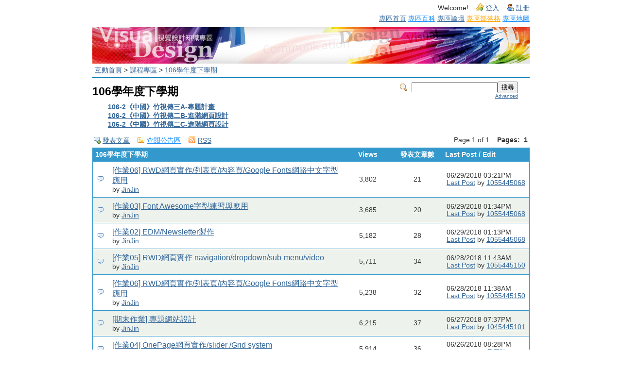

--- FILE ---
content_type: text/html; charset=UTF-8
request_url: http://vd.mepopedia.com/forum/2721
body_size: 6251
content:
<!DOCTYPE html PUBLIC "-//W3C//DTD XHTML 1.0 Transitional//EN" "http://www.w3.org/TR/xhtml1/DTD/xhtml1-transitional.dtd">

<!-- START TEMPLATE header.tpl -->
<html xmlns="http://www.w3.org/1999/xhtml" xml:lang="ZH" lang="ZH">

<head>
<meta http-equiv="Content-Type" content="text/html; charset=utf-8" />
<title>JinJin 的視覺設計專區 :: 106學年度下學期</title>






  <link rel="stylesheet" type="text/css" href="//mepopedia.com/forum/css.php?2721,css" media="screen" />
  <link rel="stylesheet" type="text/css" href="//mepopedia.com/forum/css.php?2721,css_print" media="print" />



  <script type="text/javascript" src="//mepopedia.com/forum/javascript.php?2721"></script>



  
  <link rel="alternate" type="application/rss+xml" title="RSS (主題數)" href="http://mepopedia.com/forum/feed.php?2721,type=rss" />
  
  <link rel="alternate" type="application/rss+xml" title="RSS (主題數 + replies)" href="http://mepopedia.com/forum/feed.php?2721,replies=1,type=rss" />
  













  <!--[if lte IE 6]>
  <style type="text/css">
  #phorum {
  width:       expression(document.body.clientWidth > 900
               ? '900px': 'auto' );
  margin-left: expression(document.body.clientWidth > 900
               ? parseInt((document.body.clientWidth-900)/2) : 0 );
  }
  </style>
  <![endif]-->

<!--
Some Icons courtesy of:
  FAMFAMFAM - http://www.famfamfam.com/lab/icons/silk/
  Tango Project - http://tango-project.org/
-->
</head>

<body onload="">
  

  

  

  

  

  

  

  <div id="phorum">
  
    

    

    

    <div id="user-info" class="logged-out">

      

      
        <span class="welcome">Welcome!</span>
        <a class="icon icon-key-go" href="http://mepopedia.com/forum/login.php?2721">登入</a>
        <a class="icon icon-user-add" href="http://mepopedia.com/forum/register.php?2721">註冊</a>
      
      
    </div><!-- end of div id="user-info" -->

    <div align=right style="font-size:10.5pt">
		<a href="/group/vd">專區首頁</a>
		<a href="/?map=3" style="color:DodgerBlue"> 專區百科</a>
		<a href="/forum">  專區論壇</a>
		<a href="/blog" style="color:orange">  專區部落格</a>
	  <a href="/?map=3" style="color:DodgerBlue">專區地圖</a>
		</div>

    

    

    

  <div style="padding-bottom:5px"></div>
	<div id="logo"><img src="http://mepopedia.com/imgs/forum_top_vd.jpg" border="0"/></div>
    
    

    

    

    

	<div id="breadcrumb">
      
      
        
        
          <a  href="http://www.mepopedia.com/?map=3">互動首頁</a>
        
        
      
         &gt;
        
          <a rel="breadcrumb-folder[301]" href="/forum/301">課程專區</a>
        
        
      
         &gt;
        
          <a rel="breadcrumb-folder[2721]" href="/forum/2721">106學年度下學期</a>
        
        
          
    </div> <!-- end of div id=breadcrumb -->

    

    <div id="search-area" class="icon-zoom">
      <form id="header-search-form" action="//mepopedia.com/forum/search.php?2721" method="get">
        <input type="hidden" name="forum_id" value="2721" />

        <input type="hidden" name="phorum_page" value="search" />
        <input type="hidden" name="match_forum" value="ALL" />
        <input type="hidden" name="match_dates" value="0" />
        <input type="hidden" name="match_threads" value="0" />
        <input type="hidden" name="match_type" value="ALL" />
        <input type="text" name="search" size="20" value="" class="styled-text" /><input type="submit" value="搜尋" class="styled-button" /><br />
        <a href="//mepopedia.com/forum/search.php?2721">Advanced</a>
      </form>
    </div> <!-- end of div id=search-area -->

    

    <div id="page-info">
      
        

        <h1 class="heading"><a href="/?page=2721" style="color:black; text-decoration:none">106學年度下學期</b></a>
		

		</h1>
        
		
      

    </div> <!-- end of div id=page-info -->

    

    

    

    

    

   

<!-- END TEMPLATE header.tpl -->
<!-- BEGIN TEMPLATE list.tpl -->
<div class="nav">
	
	&nbsp;&nbsp;&nbsp;&nbsp;&nbsp;&nbsp;&nbsp;&nbsp;<a href="/forum/2724"><b>106-2《中國》竹視傳三A-專題計畫</b></a><br>
	
	&nbsp;&nbsp;&nbsp;&nbsp;&nbsp;&nbsp;&nbsp;&nbsp;<a href="/forum/2722"><b>106-2《中國》竹視傳二B-進階網頁設計</b></a><br>
	
	&nbsp;&nbsp;&nbsp;&nbsp;&nbsp;&nbsp;&nbsp;&nbsp;<a href="/forum/2723"><b>106-2《中國》竹視傳二C-進階網頁設計</b></a><br>
	
</div>
<div class="nav" style="padding-top:10px">
	<!-- BEGIN TEMPLATE paging.tpl -->

<div class="paging">
  Page 1 of 1&nbsp;&nbsp;&nbsp;&nbsp;<strong>Pages:</strong>&nbsp;<strong class="current-page">1</strong>
</div>

<!-- END TEMPLATE paging.tpl -->

	<!-- CONTINUE TEMPLATE list.tpl -->
	<a class="icon icon-comment-add" href="http://mepopedia.com/forum/posting.php?2721">發表文章</a>
	
		<a class="icon icon-folder" href="/?page=2721" style="color:DodgerBlue">查閱公告區</a>
	
    
    
        <a class="icon icon-feed" href="http://mepopedia.com/forum/feed.php?2721,replies=1,type=rss">RSS</a>
    
</div>

<table cellspacing="0" class="list">
    <tr>
        <th align="left" colspan="2">
            106學年度下學期
        </th>
        
          <th>Views</th>
        
        <th nowrap="nowrap">發表文章數</th>
        <th align="left" nowrap="nowrap">Last Post / Edit</th>
        
    </tr>

    
    
        
    

    
        
        
        
    

    
        
    

    <tr>
        <td width="1%" class=""><a href="http://mepopedia.com/forum/read.php?2722,88138" title=""><img src="http://mepopedia.com/forum/templates/vd/images/comment.png" class="icon1616" alt="" /></a></td>
        <td width="59%" class="">
            <h4>
                <a href="http://mepopedia.com/forum/read.php?2722,88138" class="" title="">[作業06]  RWD網頁實作/列表頁/內容頁/Google Fonts網路中文字型應用</a>
                
                
            </h4>
            by <a href="/JinJin">JinJin</a>
        </td>

        
            <td width="12%" align="center" class="" nowrap="nowrap">
                
                    3,802
                
            </td>
        

        

            <td width="12%" align="center" class="" nowrap="nowrap">21</td>
            <td width="15%" class="" nowrap="nowrap">06/29/2018 03:21PM<br>
						    <a href="http://mepopedia.com/forum/read.php?2721,88138,88339#msg-88339">Last Post</a> by
								
								    <a href="/JinJin">
								
								1055445068</a>
						</td>

        

        

    </tr>
  
    
        
    

    
        
        
        
    

    
        
    

    <tr>
        <td width="1%" class="alt"><a href="http://mepopedia.com/forum/read.php?2722,87789" title=""><img src="http://mepopedia.com/forum/templates/vd/images/comment.png" class="icon1616" alt="" /></a></td>
        <td width="59%" class="alt">
            <h4>
                <a href="http://mepopedia.com/forum/read.php?2722,87789" class="" title="">[作業03] Font Awesome字型練習與應用</a>
                
                
            </h4>
            by <a href="/JinJin">JinJin</a>
        </td>

        
            <td width="12%" align="center" class="alt" nowrap="nowrap">
                
                    3,685
                
            </td>
        

        

            <td width="12%" align="center" class="alt" nowrap="nowrap">20</td>
            <td width="15%" class="alt" nowrap="nowrap">06/29/2018 01:34PM<br>
						    <a href="http://mepopedia.com/forum/read.php?2721,87789,88338#msg-88338">Last Post</a> by
								
								    <a href="/JinJin">
								
								1055445068</a>
						</td>

        

        

    </tr>
  
    
        
    

    
        
        
        
    

    
        
    

    <tr>
        <td width="1%" class=""><a href="http://mepopedia.com/forum/read.php?2722,87720" title=""><img src="http://mepopedia.com/forum/templates/vd/images/comment.png" class="icon1616" alt="" /></a></td>
        <td width="59%" class="">
            <h4>
                <a href="http://mepopedia.com/forum/read.php?2722,87720" class="" title="">[作業02] EDM/Newsletter製作</a>
                
                
            </h4>
            by <a href="/JinJin">JinJin</a>
        </td>

        
            <td width="12%" align="center" class="" nowrap="nowrap">
                
                    5,182
                
            </td>
        

        

            <td width="12%" align="center" class="" nowrap="nowrap">28</td>
            <td width="15%" class="" nowrap="nowrap">06/29/2018 01:13PM<br>
						    <a href="http://mepopedia.com/forum/read.php?2721,87720,88337#msg-88337">Last Post</a> by
								
								    <a href="/JinJin">
								
								1055445068</a>
						</td>

        

        

    </tr>
  
    
        
    

    
        
        
        
    

    
        
    

    <tr>
        <td width="1%" class="alt"><a href="http://mepopedia.com/forum/read.php?2723,88099" title=""><img src="http://mepopedia.com/forum/templates/vd/images/comment.png" class="icon1616" alt="" /></a></td>
        <td width="59%" class="alt">
            <h4>
                <a href="http://mepopedia.com/forum/read.php?2723,88099" class="" title="">[作業05] RWD網頁實作 navigation/dropdown/sub-menu/video</a>
                
                
            </h4>
            by <a href="/JinJin">JinJin</a>
        </td>

        
            <td width="12%" align="center" class="alt" nowrap="nowrap">
                
                    5,711
                
            </td>
        

        

            <td width="12%" align="center" class="alt" nowrap="nowrap">34</td>
            <td width="15%" class="alt" nowrap="nowrap">06/28/2018 11:43AM<br>
						    <a href="http://mepopedia.com/forum/read.php?2721,88099,88335#msg-88335">Last Post</a> by
								
								    <a href="/JinJin">
								
								1055445150</a>
						</td>

        

        

    </tr>
  
    
        
    

    
        
        
        
    

    
        
    

    <tr>
        <td width="1%" class=""><a href="http://mepopedia.com/forum/read.php?2723,88139" title=""><img src="http://mepopedia.com/forum/templates/vd/images/comment.png" class="icon1616" alt="" /></a></td>
        <td width="59%" class="">
            <h4>
                <a href="http://mepopedia.com/forum/read.php?2723,88139" class="" title="">[作業06] RWD網頁實作/列表頁/內容頁/Google Fonts網路中文字型應用</a>
                
                
            </h4>
            by <a href="/JinJin">JinJin</a>
        </td>

        
            <td width="12%" align="center" class="" nowrap="nowrap">
                
                    5,238
                
            </td>
        

        

            <td width="12%" align="center" class="" nowrap="nowrap">32</td>
            <td width="15%" class="" nowrap="nowrap">06/28/2018 11:38AM<br>
						    <a href="http://mepopedia.com/forum/read.php?2721,88139,88334#msg-88334">Last Post</a> by
								
								    <a href="/JinJin">
								
								1055445150</a>
						</td>

        

        

    </tr>
  
    
        
    

    
        
        
        
    

    
        
    

    <tr>
        <td width="1%" class="alt"><a href="http://mepopedia.com/forum/read.php?2723,88098" title=""><img src="http://mepopedia.com/forum/templates/vd/images/comment.png" class="icon1616" alt="" /></a></td>
        <td width="59%" class="alt">
            <h4>
                <a href="http://mepopedia.com/forum/read.php?2723,88098" class="" title="">[期末作業]  專題網站設計</a>
                
                
            </h4>
            by <a href="/JinJin">JinJin</a>
        </td>

        
            <td width="12%" align="center" class="alt" nowrap="nowrap">
                
                    6,215
                
            </td>
        

        

            <td width="12%" align="center" class="alt" nowrap="nowrap">37</td>
            <td width="15%" class="alt" nowrap="nowrap">06/27/2018 07:37PM<br>
						    <a href="http://mepopedia.com/forum/read.php?2721,88098,88331#msg-88331">Last Post</a> by
								
								    <a href="/JinJin">
								
								1045445101</a>
						</td>

        

        

    </tr>
  
    
        
    

    
        
        
        
    

    
        
    

    <tr>
        <td width="1%" class=""><a href="http://mepopedia.com/forum/read.php?2723,87861" title=""><img src="http://mepopedia.com/forum/templates/vd/images/comment.png" class="icon1616" alt="" /></a></td>
        <td width="59%" class="">
            <h4>
                <a href="http://mepopedia.com/forum/read.php?2723,87861" class="" title="">[作業04] OnePage網頁實作/slider /Grid system</a>
                
                
            </h4>
            by <a href="/JinJin">JinJin</a>
        </td>

        
            <td width="12%" align="center" class="" nowrap="nowrap">
                
                    5,914
                
            </td>
        

        

            <td width="12%" align="center" class="" nowrap="nowrap">36</td>
            <td width="15%" class="" nowrap="nowrap">06/26/2018 08:28PM<br>
						    <a href="http://mepopedia.com/forum/read.php?2721,87861,88326#msg-88326">Last Post</a> by
								
								    <a href="/JinJin">
								
								吳晉瑋</a>
						</td>

        

        

    </tr>
  
    
        
    

    
        
        
        
    

    
        
    

    <tr>
        <td width="1%" class="alt"><a href="http://mepopedia.com/forum/read.php?2722,88097" title=""><img src="http://mepopedia.com/forum/templates/vd/images/comment.png" class="icon1616" alt="" /></a></td>
        <td width="59%" class="alt">
            <h4>
                <a href="http://mepopedia.com/forum/read.php?2722,88097" class="" title="">[期末作業] 專題網站設計</a>
                
                
            </h4>
            by <a href="/JinJin">JinJin</a>
        </td>

        
            <td width="12%" align="center" class="alt" nowrap="nowrap">
                
                    7,872
                
            </td>
        

        

            <td width="12%" align="center" class="alt" nowrap="nowrap">24</td>
            <td width="15%" class="alt" nowrap="nowrap">06/25/2018 12:54PM<br>
						    <a href="http://mepopedia.com/forum/read.php?2721,88097,88318#msg-88318">Last Post</a> by
								
								    <a href="/JinJin">
								
								1055445068</a>
						</td>

        

        

    </tr>
  
    
        
    

    
        
        
        
    

    
        
    

    <tr>
        <td width="1%" class=""><a href="http://mepopedia.com/forum/read.php?2722,88100" title=""><img src="http://mepopedia.com/forum/templates/vd/images/comment.png" class="icon1616" alt="" /></a></td>
        <td width="59%" class="">
            <h4>
                <a href="http://mepopedia.com/forum/read.php?2722,88100" class="" title="">[作業05]  RWD網頁實作 navigation/dropdown/sub-menu/video</a>
                
                
            </h4>
            by <a href="/JinJin">JinJin</a>
        </td>

        
            <td width="12%" align="center" class="" nowrap="nowrap">
                
                    3,229
                
            </td>
        

        

            <td width="12%" align="center" class="" nowrap="nowrap">19</td>
            <td width="15%" class="" nowrap="nowrap">06/25/2018 12:18AM<br>
						    <a href="http://mepopedia.com/forum/read.php?2721,88100,88315#msg-88315">Last Post</a> by
								
								    <a href="/JinJin">
								
								onfriend</a>
						</td>

        

        

    </tr>
  
    
        
    

    
        
        
        
    

    
        
    

    <tr>
        <td width="1%" class="alt"><a href="http://mepopedia.com/forum/read.php?2722,87860" title=""><img src="http://mepopedia.com/forum/templates/vd/images/comment.png" class="icon1616" alt="" /></a></td>
        <td width="59%" class="alt">
            <h4>
                <a href="http://mepopedia.com/forum/read.php?2722,87860" class="" title="">[作業03] OnePage網頁實作/slider/Grid system</a>
                
                
            </h4>
            by <a href="/JinJin">JinJin</a>
        </td>

        
            <td width="12%" align="center" class="alt" nowrap="nowrap">
                
                    5,483
                
            </td>
        

        

            <td width="12%" align="center" class="alt" nowrap="nowrap">19</td>
            <td width="15%" class="alt" nowrap="nowrap">06/25/2018 12:17AM<br>
						    <a href="http://mepopedia.com/forum/read.php?2721,87860,88314#msg-88314">Last Post</a> by
								
								    <a href="/JinJin">
								
								onfriend</a>
						</td>

        

        

    </tr>
  
    
        
    

    
        
        
        
    

    
        
    

    <tr>
        <td width="1%" class=""><a href="http://mepopedia.com/forum/read.php?2723,87776" title=""><img src="http://mepopedia.com/forum/templates/vd/images/comment.png" class="icon1616" alt="" /></a></td>
        <td width="59%" class="">
            <h4>
                <a href="http://mepopedia.com/forum/read.php?2723,87776" class="" title="">[期中作業] OnePage-個人網頁製作</a>
                
                
            </h4>
            by <a href="/JinJin">JinJin</a>
        </td>

        
            <td width="12%" align="center" class="" nowrap="nowrap">
                
                    5,540
                
            </td>
        

        

            <td width="12%" align="center" class="" nowrap="nowrap">42</td>
            <td width="15%" class="" nowrap="nowrap">05/06/2018 09:55AM<br>
						    <a href="http://mepopedia.com/forum/read.php?2721,87776,88085#msg-88085">Last Post</a> by
								
								    <a href="/JinJin">
								
								1055445064</a>
						</td>

        

        

    </tr>
  
    
        
    

    
        
        
        
    

    
        
    

    <tr>
        <td width="1%" class="alt"><a href="http://mepopedia.com/forum/read.php?2723,87788" title=""><img src="http://mepopedia.com/forum/templates/vd/images/comment.png" class="icon1616" alt="" /></a></td>
        <td width="59%" class="alt">
            <h4>
                <a href="http://mepopedia.com/forum/read.php?2723,87788" class="" title="">[作業03]  Font Awesome字型練習與應用</a>
                
                
            </h4>
            by <a href="/JinJin">JinJin</a>
        </td>

        
            <td width="12%" align="center" class="alt" nowrap="nowrap">
                
                    4,704
                
            </td>
        

        

            <td width="12%" align="center" class="alt" nowrap="nowrap">37</td>
            <td width="15%" class="alt" nowrap="nowrap">05/05/2018 03:57PM<br>
						    <a href="http://mepopedia.com/forum/read.php?2721,87788,88083#msg-88083">Last Post</a> by
								
								    <a href="/JinJin">
								
								湯劭崴</a>
						</td>

        

        

    </tr>
  
    
        
    

    
        
        
        
    

    
        
    

    <tr>
        <td width="1%" class=""><a href="http://mepopedia.com/forum/read.php?2723,87721" title=""><img src="http://mepopedia.com/forum/templates/vd/images/comment.png" class="icon1616" alt="" /></a></td>
        <td width="59%" class="">
            <h4>
                <a href="http://mepopedia.com/forum/read.php?2723,87721" class="" title="">[作業02]  EDM/Newsletter製作</a>
                
                
            </h4>
            by <a href="/JinJin">JinJin</a>
        </td>

        
            <td width="12%" align="center" class="" nowrap="nowrap">
                
                    4,897
                
            </td>
        

        

            <td width="12%" align="center" class="" nowrap="nowrap">38</td>
            <td width="15%" class="" nowrap="nowrap">05/05/2018 03:09PM<br>
						    <a href="http://mepopedia.com/forum/read.php?2721,87721,88081#msg-88081">Last Post</a> by
								
								    <a href="/JinJin">
								
								湯劭崴</a>
						</td>

        

        

    </tr>
  
    
        
    

    
        
        
        
    

    
        
    

    <tr>
        <td width="1%" class="alt"><a href="http://mepopedia.com/forum/read.php?2722,87777" title=""><img src="http://mepopedia.com/forum/templates/vd/images/comment.png" class="icon1616" alt="" /></a></td>
        <td width="59%" class="alt">
            <h4>
                <a href="http://mepopedia.com/forum/read.php?2722,87777" class="" title="">[期中作業]  OnePage-個人網頁製作</a>
                
                
            </h4>
            by <a href="/JinJin">JinJin</a>
        </td>

        
            <td width="12%" align="center" class="alt" nowrap="nowrap">
                
                    4,007
                
            </td>
        

        

            <td width="12%" align="center" class="alt" nowrap="nowrap">29</td>
            <td width="15%" class="alt" nowrap="nowrap">05/04/2018 06:30PM<br>
						    <a href="http://mepopedia.com/forum/read.php?2721,87777,88076#msg-88076">Last Post</a> by
								
								    <a href="/JinJin">
								
								1055445002</a>
						</td>

        

        

    </tr>
  
    
        
    

    
        
        
        
    

    
        
    

    <tr>
        <td width="1%" class=""><a href="http://mepopedia.com/forum/read.php?2723,87651" title=""><img src="http://mepopedia.com/forum/templates/vd/images/comment.png" class="icon1616" alt="" /></a></td>
        <td width="59%" class="">
            <h4>
                <a href="http://mepopedia.com/forum/read.php?2723,87651" class="" title="">[作業01]  DIV與CSS複習--以色塊為主的基本單欄網頁版型（新增CSS3練習）</a>
                
                
            </h4>
            by <a href="/JinJin">JinJin</a>
        </td>

        
            <td width="12%" align="center" class="" nowrap="nowrap">
                
                    6,605
                
            </td>
        

        

            <td width="12%" align="center" class="" nowrap="nowrap">40</td>
            <td width="15%" class="" nowrap="nowrap">05/03/2018 11:44AM<br>
						    <a href="http://mepopedia.com/forum/read.php?2721,87651,88063#msg-88063">Last Post</a> by
								
								    <a href="/JinJin">
								
								1045445134</a>
						</td>

        

        

    </tr>
  
    
        
    

    
        
        
        
    

    
        
    

    <tr>
        <td width="1%" class="alt"><a href="http://mepopedia.com/forum/read.php?2722,87650" title=""><img src="http://mepopedia.com/forum/templates/vd/images/comment.png" class="icon1616" alt="" /></a></td>
        <td width="59%" class="alt">
            <h4>
                <a href="http://mepopedia.com/forum/read.php?2722,87650" class="" title="">[作業01] DIV與CSS複習--以色塊為主的基本單欄網頁版型（新增CSS3練習）</a>
                
                
            </h4>
            by <a href="/JinJin">JinJin</a>
        </td>

        
            <td width="12%" align="center" class="alt" nowrap="nowrap">
                
                    5,467
                
            </td>
        

        

            <td width="12%" align="center" class="alt" nowrap="nowrap">27</td>
            <td width="15%" class="alt" nowrap="nowrap">05/03/2018 09:24AM<br>
						    <a href="http://mepopedia.com/forum/read.php?2721,87650,88052#msg-88052">Last Post</a> by
								
								    <a href="/JinJin">
								
								1055445143</a>
						</td>

        

        

    </tr>
  
    
        
    

    
        
        
        
    

    
        
    

    <tr>
        <td width="1%" class=""><a href="http://mepopedia.com/forum/read.php?804,87725" title=""><img src="http://mepopedia.com/forum/templates/vd/images/comment.png" class="icon1616" alt="" /></a></td>
        <td width="59%" class="">
            <h4>
                <a href="http://mepopedia.com/forum/read.php?804,87725" class="" title="">[講義] EDM/Newsletter製作</a>
                
                
            </h4>
            by <a href="/JinJin">JinJin</a>
        </td>

        
            <td width="12%" align="center" class="" nowrap="nowrap">
                
                    8,227
                
            </td>
        

        

            <td width="12%" align="center" class="" nowrap="nowrap">2</td>
            <td width="15%" class="" nowrap="nowrap">05/02/2018 05:31PM<br>
						    <a href="http://mepopedia.com/forum/read.php?2721,87725,88008#msg-88008">Last Post</a> by
								
								    <a href="/JinJin">
								
								1045445134</a>
						</td>

        

        

    </tr>
  
    
        
    

    
        
        
        
    

    
        
    

    <tr>
        <td width="1%" class="alt"><a href="http://mepopedia.com/forum/read.php?804,87905" title=""><img src="http://mepopedia.com/forum/templates/vd/images/comment.png" class="icon1616" alt="" /></a></td>
        <td width="59%" class="alt">
            <h4>
                <a href="http://mepopedia.com/forum/read.php?804,87905" class="" title="">[講義] OnePage網頁實作解析(二）相片分類與燈箱效果、地圖設定</a>
                
                
            </h4>
            by <a href="/JinJin">JinJin</a>
        </td>

        
            <td width="12%" align="center" class="alt" nowrap="nowrap">
                
                    3,087
                
            </td>
        

        

            <td width="12%" align="center" class="alt" nowrap="nowrap">1</td>
            <td width="15%" class="alt" nowrap="nowrap">04/19/2018 12:03AM<br>
						    <a href="http://mepopedia.com/forum/read.php?2721,87905,87905#msg-87905">Last Post</a> by
								
								    <a href="/JinJin">
								
								JinJin</a>
						</td>

        

        

    </tr>
  
    
        
    

    
        
        
        
    

    
        
    

    <tr>
        <td width="1%" class=""><a href="http://mepopedia.com/forum/read.php?804,87859" title=""><img src="http://mepopedia.com/forum/templates/vd/images/comment.png" class="icon1616" alt="" /></a></td>
        <td width="59%" class="">
            <h4>
                <a href="http://mepopedia.com/forum/read.php?804,87859" class="" title="">[講義] OnePage網頁實作解析(一)輪播圖-Grid System格線系統</a>
                
                
            </h4>
            by <a href="/JinJin">JinJin</a>
        </td>

        
            <td width="12%" align="center" class="" nowrap="nowrap">
                
                    4,061
                
            </td>
        

        

            <td width="12%" align="center" class="" nowrap="nowrap">1</td>
            <td width="15%" class="" nowrap="nowrap">04/12/2018 01:17AM<br>
						    <a href="http://mepopedia.com/forum/read.php?2721,87859,87859#msg-87859">Last Post</a> by
								
								    <a href="/JinJin">
								
								JinJin</a>
						</td>

        

        

    </tr>
  
    
        
    

    
        
        
        
    

    
        
    

    <tr>
        <td width="1%" class="alt"><a href="http://mepopedia.com/forum/read.php?804,87786" title=""><img src="http://mepopedia.com/forum/templates/vd/images/comment.png" class="icon1616" alt="" /></a></td>
        <td width="59%" class="alt">
            <h4>
                <a href="http://mepopedia.com/forum/read.php?804,87786" class="" title="">[講義] 使用圖示字體(icon font) Font Awesome</a>
                
                
            </h4>
            by <a href="/JinJin">JinJin</a>
        </td>

        
            <td width="12%" align="center" class="alt" nowrap="nowrap">
                
                    5,285
                
            </td>
        

        

            <td width="12%" align="center" class="alt" nowrap="nowrap">1</td>
            <td width="15%" class="alt" nowrap="nowrap">03/29/2018 02:49AM<br>
						    <a href="http://mepopedia.com/forum/read.php?2721,87786,87786#msg-87786">Last Post</a> by
								
								    <a href="/JinJin">
								
								JinJin</a>
						</td>

        

        

    </tr>
  
    
        
    

    
        
        
        
    

    
        
    

    <tr>
        <td width="1%" class=""><a href="http://mepopedia.com/forum/read.php?804,87785" title=""><img src="http://mepopedia.com/forum/templates/vd/images/comment.png" class="icon1616" alt="" /></a></td>
        <td width="59%" class="">
            <h4>
                <a href="http://mepopedia.com/forum/read.php?804,87785" class="" title="">[講義] RWD-OnePage設計 概念篇</a>
                
                
            </h4>
            by <a href="/JinJin">JinJin</a>
        </td>

        
            <td width="12%" align="center" class="" nowrap="nowrap">
                
                    5,093
                
            </td>
        

        

            <td width="12%" align="center" class="" nowrap="nowrap">1</td>
            <td width="15%" class="" nowrap="nowrap">03/29/2018 02:22AM<br>
						    <a href="http://mepopedia.com/forum/read.php?2721,87785,87785#msg-87785">Last Post</a> by
								
								    <a href="/JinJin">
								
								JinJin</a>
						</td>

        

        

    </tr>
  
    
        
    

    
        
        
        
    

    
        
    

    <tr>
        <td width="1%" class="alt"><a href="http://mepopedia.com/forum/read.php?2722,87649" title=""><img src="http://mepopedia.com/forum/templates/vd/images/comment.png" class="icon1616" alt="" /></a></td>
        <td width="59%" class="alt">
            <h4>
                <a href="http://mepopedia.com/forum/read.php?2722,87649" class="" title="">[講義] 進階網頁設計-課程介紹</a>
                
                
            </h4>
            by <a href="/JinJin">JinJin</a>
        </td>

        
            <td width="12%" align="center" class="alt" nowrap="nowrap">
                
                    1,476
                
            </td>
        

        

            <td width="12%" align="center" class="alt" nowrap="nowrap">1</td>
            <td width="15%" class="alt" nowrap="nowrap">03/01/2018 12:25AM<br>
						    <a href="http://mepopedia.com/forum/read.php?2721,87649,87649#msg-87649">Last Post</a> by
								
								    <a href="/JinJin">
								
								JinJin</a>
						</td>

        

        

    </tr>
  
    
        
    

    
        
        
        
    

    
        
    

    <tr>
        <td width="1%" class=""><a href="http://mepopedia.com/forum/read.php?1497,45619" title=""><img src="http://mepopedia.com/forum/templates/vd/images/comment.png" class="icon1616" alt="" /></a></td>
        <td width="59%" class="">
            <h4>
                <a href="http://mepopedia.com/forum/read.php?1497,45619" class="" title="">[講義]  jQuery講義</a>
                
                
            </h4>
            by <a href="/JinJin">JinJin</a>
        </td>

        
            <td width="12%" align="center" class="" nowrap="nowrap">
                
                    17,068
                
            </td>
        

        

            <td width="12%" align="center" class="" nowrap="nowrap">1</td>
            <td width="15%" class="" nowrap="nowrap">04/29/2014 11:40AM<br>
						    <a href="http://mepopedia.com/forum/read.php?2721,45619,45619#msg-45619">Last Post</a> by
								
								    <a href="/JinJin">
								
								JinJin</a>
						</td>

        

        

    </tr>
  
</table>

<div class="nav">
<!-- BEGIN TEMPLATE paging.tpl -->

<div class="paging">
  Page 1 of 1&nbsp;&nbsp;&nbsp;&nbsp;<strong>Pages:</strong>&nbsp;<strong class="current-page">1</strong>
</div>

<!-- END TEMPLATE paging.tpl -->

<!-- TEMPLATE paging.tpl -->
</div>
<br>

<!-- Start of the Looping of Sub Forums -->

    
<br>
<table cellspacing="0" class="list">
    <tr>
        <th align="left" colspan="2">
            106-2《中國》竹視傳三A-專題計畫
        </th>
        
          <th>Views</th>
        
        <th nowrap="nowrap">發表文章數</th>
        <th align="left" nowrap="nowrap">Last Post / Edit</th>
        
    </tr>

    
    
        
    

    
        
        
        
    

    
        
    

    <tr>
        <td width="1%" class="alt"><a href="/forum/read.php?2722,88138" title=""><img src="http://mepopedia.com/forum/templates/vd/images/comment.png" class="icon1616" alt="" /></a></td>
        <td width="59%" class="alt">
            <h4>
                <a href="/forum/read.php?2722,88138" class="" title="">[作業06]  RWD網頁實作/列表頁/內容頁/Google Fonts網路中文字型應用</a>
                
                
            </h4>
            by JinJin
        </td>

        
            <td width="12%" align="center" class="alt" nowrap="nowrap">
                
                    1448
                
            </td>
        

        

            <td width="12%" align="center" class="alt" nowrap="nowrap">21</td>
            <td width="15%" class="alt" nowrap="nowrap">05/24/2018 12:20AM<br>
				<a href="">Last Post</a> by
					
					1055445068
			</td>

        

        

    </tr>
  
    
        
    

    
        
        
        
    

    
        
    

    <tr>
        <td width="1%" class=""><a href="/forum/read.php?2722,87789" title=""><img src="http://mepopedia.com/forum/templates/vd/images/comment.png" class="icon1616" alt="" /></a></td>
        <td width="59%" class="">
            <h4>
                <a href="/forum/read.php?2722,87789" class="" title="">[作業03] Font Awesome字型練習與應用</a>
                
                
            </h4>
            by JinJin
        </td>

        
            <td width="12%" align="center" class="" nowrap="nowrap">
                
                    1601
                
            </td>
        

        

            <td width="12%" align="center" class="" nowrap="nowrap">20</td>
            <td width="15%" class="" nowrap="nowrap">03/29/2018 03:09AM<br>
				<a href="">Last Post</a> by
					
					1055445068
			</td>

        

        

    </tr>
  
    
        
    

    
        
        
        
    

    
        
    

    <tr>
        <td width="1%" class="alt"><a href="/forum/read.php?2722,87720" title=""><img src="http://mepopedia.com/forum/templates/vd/images/comment.png" class="icon1616" alt="" /></a></td>
        <td width="59%" class="alt">
            <h4>
                <a href="/forum/read.php?2722,87720" class="" title="">[作業02] EDM/Newsletter製作</a>
                
                
            </h4>
            by JinJin
        </td>

        
            <td width="12%" align="center" class="alt" nowrap="nowrap">
                
                    2043
                
            </td>
        

        

            <td width="12%" align="center" class="alt" nowrap="nowrap">28</td>
            <td width="15%" class="alt" nowrap="nowrap">03/21/2018 11:28PM<br>
				<a href="">Last Post</a> by
					
					1055445068
			</td>

        

        

    </tr>
  
    
        
    

    
        
        
        
    

    
        
    

    <tr>
        <td width="1%" class=""><a href="/forum/read.php?2723,88099" title=""><img src="http://mepopedia.com/forum/templates/vd/images/comment.png" class="icon1616" alt="" /></a></td>
        <td width="59%" class="">
            <h4>
                <a href="/forum/read.php?2723,88099" class="" title="">[作業05] RWD網頁實作 navigation/dropdown/sub-menu/video</a>
                
                
            </h4>
            by JinJin
        </td>

        
            <td width="12%" align="center" class="" nowrap="nowrap">
                
                    1733
                
            </td>
        

        

            <td width="12%" align="center" class="" nowrap="nowrap">34</td>
            <td width="15%" class="" nowrap="nowrap">05/10/2018 04:49AM<br>
				<a href="">Last Post</a> by
					
					1055445150
			</td>

        

        

    </tr>
  
    
        
    

    
        
        
        
    

    
        
    

    <tr>
        <td width="1%" class="alt"><a href="/forum/read.php?2723,88139" title=""><img src="http://mepopedia.com/forum/templates/vd/images/comment.png" class="icon1616" alt="" /></a></td>
        <td width="59%" class="alt">
            <h4>
                <a href="/forum/read.php?2723,88139" class="" title="">[作業06] RWD網頁實作/列表頁/內容頁/Google Fonts網路中文字型應用</a>
                
                
            </h4>
            by JinJin
        </td>

        
            <td width="12%" align="center" class="alt" nowrap="nowrap">
                
                    1519
                
            </td>
        

        

            <td width="12%" align="center" class="alt" nowrap="nowrap">32</td>
            <td width="15%" class="alt" nowrap="nowrap">05/24/2018 12:21AM<br>
				<a href="">Last Post</a> by
					
					1055445150
			</td>

        

        

    </tr>
  
    
        
    

    
        
        
        
    

    
        
    

    <tr>
        <td width="1%" class=""><a href="/forum/read.php?2723,88098" title=""><img src="http://mepopedia.com/forum/templates/vd/images/comment.png" class="icon1616" alt="" /></a></td>
        <td width="59%" class="">
            <h4>
                <a href="/forum/read.php?2723,88098" class="" title="">[期末作業]  專題網站設計</a>
                
                
            </h4>
            by JinJin
        </td>

        
            <td width="12%" align="center" class="" nowrap="nowrap">
                
                    2488
                
            </td>
        

        

            <td width="12%" align="center" class="" nowrap="nowrap">37</td>
            <td width="15%" class="" nowrap="nowrap">05/09/2018 11:17PM<br>
				<a href="">Last Post</a> by
					
					1045445101
			</td>

        

        

    </tr>
  
    
        
    

    
        
        
        
    

    
        
    

    <tr>
        <td width="1%" class="alt"><a href="/forum/read.php?2723,87861" title=""><img src="http://mepopedia.com/forum/templates/vd/images/comment.png" class="icon1616" alt="" /></a></td>
        <td width="59%" class="alt">
            <h4>
                <a href="/forum/read.php?2723,87861" class="" title="">[作業04] OnePage網頁實作/slider /Grid system</a>
                
                
            </h4>
            by JinJin
        </td>

        
            <td width="12%" align="center" class="alt" nowrap="nowrap">
                
                    2379
                
            </td>
        

        

            <td width="12%" align="center" class="alt" nowrap="nowrap">36</td>
            <td width="15%" class="alt" nowrap="nowrap">04/12/2018 01:19AM<br>
				<a href="">Last Post</a> by
					
					吳晉瑋
			</td>

        

        

    </tr>
  
    
        
    

    
        
        
        
    

    
        
    

    <tr>
        <td width="1%" class=""><a href="/forum/read.php?2722,88097" title=""><img src="http://mepopedia.com/forum/templates/vd/images/comment.png" class="icon1616" alt="" /></a></td>
        <td width="59%" class="">
            <h4>
                <a href="/forum/read.php?2722,88097" class="" title="">[期末作業] 專題網站設計</a>
                
                
            </h4>
            by JinJin
        </td>

        
            <td width="12%" align="center" class="" nowrap="nowrap">
                
                    1766
                
            </td>
        

        

            <td width="12%" align="center" class="" nowrap="nowrap">24</td>
            <td width="15%" class="" nowrap="nowrap">05/09/2018 11:16PM<br>
				<a href="">Last Post</a> by
					
					1055445068
			</td>

        

        

    </tr>
  
    
        
    

    
        
        
        
    

    
        
    

    <tr>
        <td width="1%" class="alt"><a href="/forum/read.php?2722,88100" title=""><img src="http://mepopedia.com/forum/templates/vd/images/comment.png" class="icon1616" alt="" /></a></td>
        <td width="59%" class="alt">
            <h4>
                <a href="/forum/read.php?2722,88100" class="" title="">[作業05]  RWD網頁實作 navigation/dropdown/sub-menu/video</a>
                
                
            </h4>
            by JinJin
        </td>

        
            <td width="12%" align="center" class="alt" nowrap="nowrap">
                
                    1482
                
            </td>
        

        

            <td width="12%" align="center" class="alt" nowrap="nowrap">19</td>
            <td width="15%" class="alt" nowrap="nowrap">05/10/2018 04:50AM<br>
				<a href="">Last Post</a> by
					
					onfriend
			</td>

        

        

    </tr>
  
    
        
    

    
        
        
        
    

    
        
    

    <tr>
        <td width="1%" class=""><a href="/forum/read.php?2722,87860" title=""><img src="http://mepopedia.com/forum/templates/vd/images/comment.png" class="icon1616" alt="" /></a></td>
        <td width="59%" class="">
            <h4>
                <a href="/forum/read.php?2722,87860" class="" title="">[作業03] OnePage網頁實作/slider/Grid system</a>
                
                
            </h4>
            by JinJin
        </td>

        
            <td width="12%" align="center" class="" nowrap="nowrap">
                
                    1801
                
            </td>
        

        

            <td width="12%" align="center" class="" nowrap="nowrap">19</td>
            <td width="15%" class="" nowrap="nowrap">04/12/2018 01:17AM<br>
				<a href="">Last Post</a> by
					
					onfriend
			</td>

        

        

    </tr>
  
    
        
    

    
        
        
        
    

    
        
    

    <tr>
        <td width="1%" class="alt"><a href="/forum/read.php?2723,87776" title=""><img src="http://mepopedia.com/forum/templates/vd/images/comment.png" class="icon1616" alt="" /></a></td>
        <td width="59%" class="alt">
            <h4>
                <a href="/forum/read.php?2723,87776" class="" title="">[期中作業] OnePage-個人網頁製作</a>
                
                
            </h4>
            by JinJin
        </td>

        
            <td width="12%" align="center" class="alt" nowrap="nowrap">
                
                    2995
                
            </td>
        

        

            <td width="12%" align="center" class="alt" nowrap="nowrap">42</td>
            <td width="15%" class="alt" nowrap="nowrap">03/28/2018 11:19PM<br>
				<a href="">Last Post</a> by
					
					1055445064
			</td>

        

        

    </tr>
  
    
        
    

    
        
        
        
    

    
        
    

    <tr>
        <td width="1%" class=""><a href="/forum/read.php?2723,87788" title=""><img src="http://mepopedia.com/forum/templates/vd/images/comment.png" class="icon1616" alt="" /></a></td>
        <td width="59%" class="">
            <h4>
                <a href="/forum/read.php?2723,87788" class="" title="">[作業03]  Font Awesome字型練習與應用</a>
                
                
            </h4>
            by JinJin
        </td>

        
            <td width="12%" align="center" class="" nowrap="nowrap">
                
                    2250
                
            </td>
        

        

            <td width="12%" align="center" class="" nowrap="nowrap">37</td>
            <td width="15%" class="" nowrap="nowrap">03/29/2018 03:09AM<br>
				<a href="">Last Post</a> by
					
					湯劭崴
			</td>

        

        

    </tr>
  
    
        
    

    
        
        
        
    

    
        
    

    <tr>
        <td width="1%" class="alt"><a href="/forum/read.php?2723,87721" title=""><img src="http://mepopedia.com/forum/templates/vd/images/comment.png" class="icon1616" alt="" /></a></td>
        <td width="59%" class="alt">
            <h4>
                <a href="/forum/read.php?2723,87721" class="" title="">[作業02]  EDM/Newsletter製作</a>
                
                
            </h4>
            by JinJin
        </td>

        
            <td width="12%" align="center" class="alt" nowrap="nowrap">
                
                    2262
                
            </td>
        

        

            <td width="12%" align="center" class="alt" nowrap="nowrap">38</td>
            <td width="15%" class="alt" nowrap="nowrap">03/21/2018 11:30PM<br>
				<a href="">Last Post</a> by
					
					湯劭崴
			</td>

        

        

    </tr>
  
    
        
    

    
        
        
        
    

    
        
    

    <tr>
        <td width="1%" class=""><a href="/forum/read.php?2722,87777" title=""><img src="http://mepopedia.com/forum/templates/vd/images/comment.png" class="icon1616" alt="" /></a></td>
        <td width="59%" class="">
            <h4>
                <a href="/forum/read.php?2722,87777" class="" title="">[期中作業]  OnePage-個人網頁製作</a>
                
                
            </h4>
            by JinJin
        </td>

        
            <td width="12%" align="center" class="" nowrap="nowrap">
                
                    2140
                
            </td>
        

        

            <td width="12%" align="center" class="" nowrap="nowrap">29</td>
            <td width="15%" class="" nowrap="nowrap">03/28/2018 11:20PM<br>
				<a href="">Last Post</a> by
					
					1055445002
			</td>

        

        

    </tr>
  
    
        
    

    
        
        
        
    

    
        
    

    <tr>
        <td width="1%" class="alt"><a href="/forum/read.php?2723,87651" title=""><img src="http://mepopedia.com/forum/templates/vd/images/comment.png" class="icon1616" alt="" /></a></td>
        <td width="59%" class="alt">
            <h4>
                <a href="/forum/read.php?2723,87651" class="" title="">[作業01]  DIV與CSS複習--以色塊為主的基本單欄網頁版型（新增CSS3練習）</a>
                
                
            </h4>
            by JinJin
        </td>

        
            <td width="12%" align="center" class="alt" nowrap="nowrap">
                
                    2913
                
            </td>
        

        

            <td width="12%" align="center" class="alt" nowrap="nowrap">40</td>
            <td width="15%" class="alt" nowrap="nowrap">03/01/2018 12:50AM<br>
				<a href="">Last Post</a> by
					
					1045445134
			</td>

        

        

    </tr>
  
    
        
    

    
        
        
        
    

    
        
    

    <tr>
        <td width="1%" class=""><a href="/forum/read.php?2722,87650" title=""><img src="http://mepopedia.com/forum/templates/vd/images/comment.png" class="icon1616" alt="" /></a></td>
        <td width="59%" class="">
            <h4>
                <a href="/forum/read.php?2722,87650" class="" title="">[作業01] DIV與CSS複習--以色塊為主的基本單欄網頁版型（新增CSS3練習）</a>
                
                
            </h4>
            by JinJin
        </td>

        
            <td width="12%" align="center" class="" nowrap="nowrap">
                
                    2681
                
            </td>
        

        

            <td width="12%" align="center" class="" nowrap="nowrap">27</td>
            <td width="15%" class="" nowrap="nowrap">03/01/2018 12:49AM<br>
				<a href="">Last Post</a> by
					
					1055445143
			</td>

        

        

    </tr>
  
    
        
    

    
        
        
        
    

    
        
    

    <tr>
        <td width="1%" class="alt"><a href="/forum/read.php?804,87725" title=""><img src="http://mepopedia.com/forum/templates/vd/images/comment.png" class="icon1616" alt="" /></a></td>
        <td width="59%" class="alt">
            <h4>
                <a href="/forum/read.php?804,87725" class="" title="">[講義] EDM/Newsletter製作</a>
                
                
            </h4>
            by JinJin
        </td>

        
            <td width="12%" align="center" class="alt" nowrap="nowrap">
                
                    6513
                
            </td>
        

        

            <td width="12%" align="center" class="alt" nowrap="nowrap">2</td>
            <td width="15%" class="alt" nowrap="nowrap">03/22/2018 12:55AM<br>
				<a href="">Last Post</a> by
					
					1045445134
			</td>

        

        

    </tr>
  
    
        
    

    
        
        
        
    

    
        
    

    <tr>
        <td width="1%" class=""><a href="/forum/read.php?804,87905" title=""><img src="http://mepopedia.com/forum/templates/vd/images/comment.png" class="icon1616" alt="" /></a></td>
        <td width="59%" class="">
            <h4>
                <a href="/forum/read.php?804,87905" class="" title="">[講義] OnePage網頁實作解析(二）相片分類與燈箱效果、地圖設定</a>
                
                
            </h4>
            by JinJin
        </td>

        
            <td width="12%" align="center" class="" nowrap="nowrap">
                
                    3087
                
            </td>
        

        

            <td width="12%" align="center" class="" nowrap="nowrap">1</td>
            <td width="15%" class="" nowrap="nowrap">04/19/2018 12:03AM<br>
				<a href="">Last Post</a> by
					
					JinJin
			</td>

        

        

    </tr>
  
    
        
    

    
        
        
        
    

    
        
    

    <tr>
        <td width="1%" class="alt"><a href="/forum/read.php?804,87859" title=""><img src="http://mepopedia.com/forum/templates/vd/images/comment.png" class="icon1616" alt="" /></a></td>
        <td width="59%" class="alt">
            <h4>
                <a href="/forum/read.php?804,87859" class="" title="">[講義] OnePage網頁實作解析(一)輪播圖-Grid System格線系統</a>
                
                
            </h4>
            by JinJin
        </td>

        
            <td width="12%" align="center" class="alt" nowrap="nowrap">
                
                    4061
                
            </td>
        

        

            <td width="12%" align="center" class="alt" nowrap="nowrap">1</td>
            <td width="15%" class="alt" nowrap="nowrap">04/12/2018 01:17AM<br>
				<a href="">Last Post</a> by
					
					JinJin
			</td>

        

        

    </tr>
  
    
        
    

    
        
        
        
    

    
        
    

    <tr>
        <td width="1%" class=""><a href="/forum/read.php?804,87786" title=""><img src="http://mepopedia.com/forum/templates/vd/images/comment.png" class="icon1616" alt="" /></a></td>
        <td width="59%" class="">
            <h4>
                <a href="/forum/read.php?804,87786" class="" title="">[講義] 使用圖示字體(icon font) Font Awesome</a>
                
                
            </h4>
            by JinJin
        </td>

        
            <td width="12%" align="center" class="" nowrap="nowrap">
                
                    5285
                
            </td>
        

        

            <td width="12%" align="center" class="" nowrap="nowrap">1</td>
            <td width="15%" class="" nowrap="nowrap">03/29/2018 02:49AM<br>
				<a href="">Last Post</a> by
					
					JinJin
			</td>

        

        

    </tr>
  
    
        
    

    
        
        
        
    

    
        
    

    <tr>
        <td width="1%" class="alt"><a href="/forum/read.php?804,87785" title=""><img src="http://mepopedia.com/forum/templates/vd/images/comment.png" class="icon1616" alt="" /></a></td>
        <td width="59%" class="alt">
            <h4>
                <a href="/forum/read.php?804,87785" class="" title="">[講義] RWD-OnePage設計 概念篇</a>
                
                
            </h4>
            by JinJin
        </td>

        
            <td width="12%" align="center" class="alt" nowrap="nowrap">
                
                    5093
                
            </td>
        

        

            <td width="12%" align="center" class="alt" nowrap="nowrap">1</td>
            <td width="15%" class="alt" nowrap="nowrap">03/29/2018 02:22AM<br>
				<a href="">Last Post</a> by
					
					JinJin
			</td>

        

        

    </tr>
  
    
        
    

    
        
        
        
    

    
        
    

    <tr>
        <td width="1%" class=""><a href="/forum/read.php?2722,87649" title=""><img src="http://mepopedia.com/forum/templates/vd/images/comment.png" class="icon1616" alt="" /></a></td>
        <td width="59%" class="">
            <h4>
                <a href="/forum/read.php?2722,87649" class="" title="">[講義] 進階網頁設計-課程介紹</a>
                
                
            </h4>
            by JinJin
        </td>

        
            <td width="12%" align="center" class="" nowrap="nowrap">
                
                    1476
                
            </td>
        

        

            <td width="12%" align="center" class="" nowrap="nowrap">1</td>
            <td width="15%" class="" nowrap="nowrap">03/01/2018 12:25AM<br>
				<a href="">Last Post</a> by
					
					JinJin
			</td>

        

        

    </tr>
  
    
        
    

    
        
        
        
    

    
        
    

    <tr>
        <td width="1%" class="alt"><a href="/forum/read.php?1497,45619" title=""><img src="http://mepopedia.com/forum/templates/vd/images/comment.png" class="icon1616" alt="" /></a></td>
        <td width="59%" class="alt">
            <h4>
                <a href="/forum/read.php?1497,45619" class="" title="">[講義]  jQuery講義</a>
                
                
            </h4>
            by JinJin
        </td>

        
            <td width="12%" align="center" class="alt" nowrap="nowrap">
                
                    17069
                
            </td>
        

        

            <td width="12%" align="center" class="alt" nowrap="nowrap">1</td>
            <td width="15%" class="alt" nowrap="nowrap">04/29/2014 11:40AM<br>
				<a href="">Last Post</a> by
					
					JinJin
			</td>

        

        

    </tr>
  
</table>

    
<br>
<table cellspacing="0" class="list">
    <tr>
        <th align="left" colspan="2">
            106-2《中國》竹視傳二B-進階網頁設計
        </th>
        
          <th>Views</th>
        
        <th nowrap="nowrap">發表文章數</th>
        <th align="left" nowrap="nowrap">Last Post / Edit</th>
        
    </tr>

    
    
        
    

    
        
        
        
    

    
        
    

    <tr>
        <td width="1%" class=""><a href="/forum/read.php?2722,88138" title=""><img src="http://mepopedia.com/forum/templates/vd/images/comment.png" class="icon1616" alt="" /></a></td>
        <td width="59%" class="">
            <h4>
                <a href="/forum/read.php?2722,88138" class="" title="">[作業06]  RWD網頁實作/列表頁/內容頁/Google Fonts網路中文字型應用</a>
                
                
            </h4>
            by JinJin
        </td>

        
            <td width="12%" align="center" class="" nowrap="nowrap">
                
                    1448
                
            </td>
        

        

            <td width="12%" align="center" class="" nowrap="nowrap">21</td>
            <td width="15%" class="" nowrap="nowrap">05/24/2018 12:20AM<br>
				<a href="">Last Post</a> by
					
					1055445068
			</td>

        

        

    </tr>
  
    
        
    

    
        
        
        
    

    
        
    

    <tr>
        <td width="1%" class="alt"><a href="/forum/read.php?2722,87789" title=""><img src="http://mepopedia.com/forum/templates/vd/images/comment.png" class="icon1616" alt="" /></a></td>
        <td width="59%" class="alt">
            <h4>
                <a href="/forum/read.php?2722,87789" class="" title="">[作業03] Font Awesome字型練習與應用</a>
                
                
            </h4>
            by JinJin
        </td>

        
            <td width="12%" align="center" class="alt" nowrap="nowrap">
                
                    1601
                
            </td>
        

        

            <td width="12%" align="center" class="alt" nowrap="nowrap">20</td>
            <td width="15%" class="alt" nowrap="nowrap">03/29/2018 03:09AM<br>
				<a href="">Last Post</a> by
					
					1055445068
			</td>

        

        

    </tr>
  
    
        
    

    
        
        
        
    

    
        
    

    <tr>
        <td width="1%" class=""><a href="/forum/read.php?2722,87720" title=""><img src="http://mepopedia.com/forum/templates/vd/images/comment.png" class="icon1616" alt="" /></a></td>
        <td width="59%" class="">
            <h4>
                <a href="/forum/read.php?2722,87720" class="" title="">[作業02] EDM/Newsletter製作</a>
                
                
            </h4>
            by JinJin
        </td>

        
            <td width="12%" align="center" class="" nowrap="nowrap">
                
                    2043
                
            </td>
        

        

            <td width="12%" align="center" class="" nowrap="nowrap">28</td>
            <td width="15%" class="" nowrap="nowrap">03/21/2018 11:28PM<br>
				<a href="">Last Post</a> by
					
					1055445068
			</td>

        

        

    </tr>
  
    
        
    

    
        
        
        
    

    
        
    

    <tr>
        <td width="1%" class="alt"><a href="/forum/read.php?2723,88099" title=""><img src="http://mepopedia.com/forum/templates/vd/images/comment.png" class="icon1616" alt="" /></a></td>
        <td width="59%" class="alt">
            <h4>
                <a href="/forum/read.php?2723,88099" class="" title="">[作業05] RWD網頁實作 navigation/dropdown/sub-menu/video</a>
                
                
            </h4>
            by JinJin
        </td>

        
            <td width="12%" align="center" class="alt" nowrap="nowrap">
                
                    1733
                
            </td>
        

        

            <td width="12%" align="center" class="alt" nowrap="nowrap">34</td>
            <td width="15%" class="alt" nowrap="nowrap">05/10/2018 04:49AM<br>
				<a href="">Last Post</a> by
					
					1055445150
			</td>

        

        

    </tr>
  
    
        
    

    
        
        
        
    

    
        
    

    <tr>
        <td width="1%" class=""><a href="/forum/read.php?2723,88139" title=""><img src="http://mepopedia.com/forum/templates/vd/images/comment.png" class="icon1616" alt="" /></a></td>
        <td width="59%" class="">
            <h4>
                <a href="/forum/read.php?2723,88139" class="" title="">[作業06] RWD網頁實作/列表頁/內容頁/Google Fonts網路中文字型應用</a>
                
                
            </h4>
            by JinJin
        </td>

        
            <td width="12%" align="center" class="" nowrap="nowrap">
                
                    1519
                
            </td>
        

        

            <td width="12%" align="center" class="" nowrap="nowrap">32</td>
            <td width="15%" class="" nowrap="nowrap">05/24/2018 12:21AM<br>
				<a href="">Last Post</a> by
					
					1055445150
			</td>

        

        

    </tr>
  
    
        
    

    
        
        
        
    

    
        
    

    <tr>
        <td width="1%" class="alt"><a href="/forum/read.php?2723,88098" title=""><img src="http://mepopedia.com/forum/templates/vd/images/comment.png" class="icon1616" alt="" /></a></td>
        <td width="59%" class="alt">
            <h4>
                <a href="/forum/read.php?2723,88098" class="" title="">[期末作業]  專題網站設計</a>
                
                
            </h4>
            by JinJin
        </td>

        
            <td width="12%" align="center" class="alt" nowrap="nowrap">
                
                    2488
                
            </td>
        

        

            <td width="12%" align="center" class="alt" nowrap="nowrap">37</td>
            <td width="15%" class="alt" nowrap="nowrap">05/09/2018 11:17PM<br>
				<a href="">Last Post</a> by
					
					1045445101
			</td>

        

        

    </tr>
  
    
        
    

    
        
        
        
    

    
        
    

    <tr>
        <td width="1%" class=""><a href="/forum/read.php?2723,87861" title=""><img src="http://mepopedia.com/forum/templates/vd/images/comment.png" class="icon1616" alt="" /></a></td>
        <td width="59%" class="">
            <h4>
                <a href="/forum/read.php?2723,87861" class="" title="">[作業04] OnePage網頁實作/slider /Grid system</a>
                
                
            </h4>
            by JinJin
        </td>

        
            <td width="12%" align="center" class="" nowrap="nowrap">
                
                    2379
                
            </td>
        

        

            <td width="12%" align="center" class="" nowrap="nowrap">36</td>
            <td width="15%" class="" nowrap="nowrap">04/12/2018 01:19AM<br>
				<a href="">Last Post</a> by
					
					吳晉瑋
			</td>

        

        

    </tr>
  
    
        
    

    
        
        
        
    

    
        
    

    <tr>
        <td width="1%" class="alt"><a href="/forum/read.php?2722,88097" title=""><img src="http://mepopedia.com/forum/templates/vd/images/comment.png" class="icon1616" alt="" /></a></td>
        <td width="59%" class="alt">
            <h4>
                <a href="/forum/read.php?2722,88097" class="" title="">[期末作業] 專題網站設計</a>
                
                
            </h4>
            by JinJin
        </td>

        
            <td width="12%" align="center" class="alt" nowrap="nowrap">
                
                    1766
                
            </td>
        

        

            <td width="12%" align="center" class="alt" nowrap="nowrap">24</td>
            <td width="15%" class="alt" nowrap="nowrap">05/09/2018 11:16PM<br>
				<a href="">Last Post</a> by
					
					1055445068
			</td>

        

        

    </tr>
  
    
        
    

    
        
        
        
    

    
        
    

    <tr>
        <td width="1%" class=""><a href="/forum/read.php?2722,88100" title=""><img src="http://mepopedia.com/forum/templates/vd/images/comment.png" class="icon1616" alt="" /></a></td>
        <td width="59%" class="">
            <h4>
                <a href="/forum/read.php?2722,88100" class="" title="">[作業05]  RWD網頁實作 navigation/dropdown/sub-menu/video</a>
                
                
            </h4>
            by JinJin
        </td>

        
            <td width="12%" align="center" class="" nowrap="nowrap">
                
                    1482
                
            </td>
        

        

            <td width="12%" align="center" class="" nowrap="nowrap">19</td>
            <td width="15%" class="" nowrap="nowrap">05/10/2018 04:50AM<br>
				<a href="">Last Post</a> by
					
					onfriend
			</td>

        

        

    </tr>
  
    
        
    

    
        
        
        
    

    
        
    

    <tr>
        <td width="1%" class="alt"><a href="/forum/read.php?2722,87860" title=""><img src="http://mepopedia.com/forum/templates/vd/images/comment.png" class="icon1616" alt="" /></a></td>
        <td width="59%" class="alt">
            <h4>
                <a href="/forum/read.php?2722,87860" class="" title="">[作業03] OnePage網頁實作/slider/Grid system</a>
                
                
            </h4>
            by JinJin
        </td>

        
            <td width="12%" align="center" class="alt" nowrap="nowrap">
                
                    1801
                
            </td>
        

        

            <td width="12%" align="center" class="alt" nowrap="nowrap">19</td>
            <td width="15%" class="alt" nowrap="nowrap">04/12/2018 01:17AM<br>
				<a href="">Last Post</a> by
					
					onfriend
			</td>

        

        

    </tr>
  
    
        
    

    
        
        
        
    

    
        
    

    <tr>
        <td width="1%" class=""><a href="/forum/read.php?2723,87776" title=""><img src="http://mepopedia.com/forum/templates/vd/images/comment.png" class="icon1616" alt="" /></a></td>
        <td width="59%" class="">
            <h4>
                <a href="/forum/read.php?2723,87776" class="" title="">[期中作業] OnePage-個人網頁製作</a>
                
                
            </h4>
            by JinJin
        </td>

        
            <td width="12%" align="center" class="" nowrap="nowrap">
                
                    2995
                
            </td>
        

        

            <td width="12%" align="center" class="" nowrap="nowrap">42</td>
            <td width="15%" class="" nowrap="nowrap">03/28/2018 11:19PM<br>
				<a href="">Last Post</a> by
					
					1055445064
			</td>

        

        

    </tr>
  
    
        
    

    
        
        
        
    

    
        
    

    <tr>
        <td width="1%" class="alt"><a href="/forum/read.php?2723,87788" title=""><img src="http://mepopedia.com/forum/templates/vd/images/comment.png" class="icon1616" alt="" /></a></td>
        <td width="59%" class="alt">
            <h4>
                <a href="/forum/read.php?2723,87788" class="" title="">[作業03]  Font Awesome字型練習與應用</a>
                
                
            </h4>
            by JinJin
        </td>

        
            <td width="12%" align="center" class="alt" nowrap="nowrap">
                
                    2250
                
            </td>
        

        

            <td width="12%" align="center" class="alt" nowrap="nowrap">37</td>
            <td width="15%" class="alt" nowrap="nowrap">03/29/2018 03:09AM<br>
				<a href="">Last Post</a> by
					
					湯劭崴
			</td>

        

        

    </tr>
  
    
        
    

    
        
        
        
    

    
        
    

    <tr>
        <td width="1%" class=""><a href="/forum/read.php?2723,87721" title=""><img src="http://mepopedia.com/forum/templates/vd/images/comment.png" class="icon1616" alt="" /></a></td>
        <td width="59%" class="">
            <h4>
                <a href="/forum/read.php?2723,87721" class="" title="">[作業02]  EDM/Newsletter製作</a>
                
                
            </h4>
            by JinJin
        </td>

        
            <td width="12%" align="center" class="" nowrap="nowrap">
                
                    2262
                
            </td>
        

        

            <td width="12%" align="center" class="" nowrap="nowrap">38</td>
            <td width="15%" class="" nowrap="nowrap">03/21/2018 11:30PM<br>
				<a href="">Last Post</a> by
					
					湯劭崴
			</td>

        

        

    </tr>
  
    
        
    

    
        
        
        
    

    
        
    

    <tr>
        <td width="1%" class="alt"><a href="/forum/read.php?2722,87777" title=""><img src="http://mepopedia.com/forum/templates/vd/images/comment.png" class="icon1616" alt="" /></a></td>
        <td width="59%" class="alt">
            <h4>
                <a href="/forum/read.php?2722,87777" class="" title="">[期中作業]  OnePage-個人網頁製作</a>
                
                
            </h4>
            by JinJin
        </td>

        
            <td width="12%" align="center" class="alt" nowrap="nowrap">
                
                    2140
                
            </td>
        

        

            <td width="12%" align="center" class="alt" nowrap="nowrap">29</td>
            <td width="15%" class="alt" nowrap="nowrap">03/28/2018 11:20PM<br>
				<a href="">Last Post</a> by
					
					1055445002
			</td>

        

        

    </tr>
  
    
        
    

    
        
        
        
    

    
        
    

    <tr>
        <td width="1%" class=""><a href="/forum/read.php?2723,87651" title=""><img src="http://mepopedia.com/forum/templates/vd/images/comment.png" class="icon1616" alt="" /></a></td>
        <td width="59%" class="">
            <h4>
                <a href="/forum/read.php?2723,87651" class="" title="">[作業01]  DIV與CSS複習--以色塊為主的基本單欄網頁版型（新增CSS3練習）</a>
                
                
            </h4>
            by JinJin
        </td>

        
            <td width="12%" align="center" class="" nowrap="nowrap">
                
                    2913
                
            </td>
        

        

            <td width="12%" align="center" class="" nowrap="nowrap">40</td>
            <td width="15%" class="" nowrap="nowrap">03/01/2018 12:50AM<br>
				<a href="">Last Post</a> by
					
					1045445134
			</td>

        

        

    </tr>
  
    
        
    

    
        
        
        
    

    
        
    

    <tr>
        <td width="1%" class="alt"><a href="/forum/read.php?2722,87650" title=""><img src="http://mepopedia.com/forum/templates/vd/images/comment.png" class="icon1616" alt="" /></a></td>
        <td width="59%" class="alt">
            <h4>
                <a href="/forum/read.php?2722,87650" class="" title="">[作業01] DIV與CSS複習--以色塊為主的基本單欄網頁版型（新增CSS3練習）</a>
                
                
            </h4>
            by JinJin
        </td>

        
            <td width="12%" align="center" class="alt" nowrap="nowrap">
                
                    2681
                
            </td>
        

        

            <td width="12%" align="center" class="alt" nowrap="nowrap">27</td>
            <td width="15%" class="alt" nowrap="nowrap">03/01/2018 12:49AM<br>
				<a href="">Last Post</a> by
					
					1055445143
			</td>

        

        

    </tr>
  
    
        
    

    
        
        
        
    

    
        
    

    <tr>
        <td width="1%" class=""><a href="/forum/read.php?804,87725" title=""><img src="http://mepopedia.com/forum/templates/vd/images/comment.png" class="icon1616" alt="" /></a></td>
        <td width="59%" class="">
            <h4>
                <a href="/forum/read.php?804,87725" class="" title="">[講義] EDM/Newsletter製作</a>
                
                
            </h4>
            by JinJin
        </td>

        
            <td width="12%" align="center" class="" nowrap="nowrap">
                
                    6513
                
            </td>
        

        

            <td width="12%" align="center" class="" nowrap="nowrap">2</td>
            <td width="15%" class="" nowrap="nowrap">03/22/2018 12:55AM<br>
				<a href="">Last Post</a> by
					
					1045445134
			</td>

        

        

    </tr>
  
    
        
    

    
        
        
        
    

    
        
    

    <tr>
        <td width="1%" class="alt"><a href="/forum/read.php?804,87905" title=""><img src="http://mepopedia.com/forum/templates/vd/images/comment.png" class="icon1616" alt="" /></a></td>
        <td width="59%" class="alt">
            <h4>
                <a href="/forum/read.php?804,87905" class="" title="">[講義] OnePage網頁實作解析(二）相片分類與燈箱效果、地圖設定</a>
                
                
            </h4>
            by JinJin
        </td>

        
            <td width="12%" align="center" class="alt" nowrap="nowrap">
                
                    3087
                
            </td>
        

        

            <td width="12%" align="center" class="alt" nowrap="nowrap">1</td>
            <td width="15%" class="alt" nowrap="nowrap">04/19/2018 12:03AM<br>
				<a href="">Last Post</a> by
					
					JinJin
			</td>

        

        

    </tr>
  
    
        
    

    
        
        
        
    

    
        
    

    <tr>
        <td width="1%" class=""><a href="/forum/read.php?804,87859" title=""><img src="http://mepopedia.com/forum/templates/vd/images/comment.png" class="icon1616" alt="" /></a></td>
        <td width="59%" class="">
            <h4>
                <a href="/forum/read.php?804,87859" class="" title="">[講義] OnePage網頁實作解析(一)輪播圖-Grid System格線系統</a>
                
                
            </h4>
            by JinJin
        </td>

        
            <td width="12%" align="center" class="" nowrap="nowrap">
                
                    4061
                
            </td>
        

        

            <td width="12%" align="center" class="" nowrap="nowrap">1</td>
            <td width="15%" class="" nowrap="nowrap">04/12/2018 01:17AM<br>
				<a href="">Last Post</a> by
					
					JinJin
			</td>

        

        

    </tr>
  
    
        
    

    
        
        
        
    

    
        
    

    <tr>
        <td width="1%" class="alt"><a href="/forum/read.php?804,87786" title=""><img src="http://mepopedia.com/forum/templates/vd/images/comment.png" class="icon1616" alt="" /></a></td>
        <td width="59%" class="alt">
            <h4>
                <a href="/forum/read.php?804,87786" class="" title="">[講義] 使用圖示字體(icon font) Font Awesome</a>
                
                
            </h4>
            by JinJin
        </td>

        
            <td width="12%" align="center" class="alt" nowrap="nowrap">
                
                    5285
                
            </td>
        

        

            <td width="12%" align="center" class="alt" nowrap="nowrap">1</td>
            <td width="15%" class="alt" nowrap="nowrap">03/29/2018 02:49AM<br>
				<a href="">Last Post</a> by
					
					JinJin
			</td>

        

        

    </tr>
  
    
        
    

    
        
        
        
    

    
        
    

    <tr>
        <td width="1%" class=""><a href="/forum/read.php?804,87785" title=""><img src="http://mepopedia.com/forum/templates/vd/images/comment.png" class="icon1616" alt="" /></a></td>
        <td width="59%" class="">
            <h4>
                <a href="/forum/read.php?804,87785" class="" title="">[講義] RWD-OnePage設計 概念篇</a>
                
                
            </h4>
            by JinJin
        </td>

        
            <td width="12%" align="center" class="" nowrap="nowrap">
                
                    5093
                
            </td>
        

        

            <td width="12%" align="center" class="" nowrap="nowrap">1</td>
            <td width="15%" class="" nowrap="nowrap">03/29/2018 02:22AM<br>
				<a href="">Last Post</a> by
					
					JinJin
			</td>

        

        

    </tr>
  
    
        
    

    
        
        
        
    

    
        
    

    <tr>
        <td width="1%" class="alt"><a href="/forum/read.php?2722,87649" title=""><img src="http://mepopedia.com/forum/templates/vd/images/comment.png" class="icon1616" alt="" /></a></td>
        <td width="59%" class="alt">
            <h4>
                <a href="/forum/read.php?2722,87649" class="" title="">[講義] 進階網頁設計-課程介紹</a>
                
                
            </h4>
            by JinJin
        </td>

        
            <td width="12%" align="center" class="alt" nowrap="nowrap">
                
                    1476
                
            </td>
        

        

            <td width="12%" align="center" class="alt" nowrap="nowrap">1</td>
            <td width="15%" class="alt" nowrap="nowrap">03/01/2018 12:25AM<br>
				<a href="">Last Post</a> by
					
					JinJin
			</td>

        

        

    </tr>
  
    
        
    

    
        
        
        
    

    
        
    

    <tr>
        <td width="1%" class=""><a href="/forum/read.php?1497,45619" title=""><img src="http://mepopedia.com/forum/templates/vd/images/comment.png" class="icon1616" alt="" /></a></td>
        <td width="59%" class="">
            <h4>
                <a href="/forum/read.php?1497,45619" class="" title="">[講義]  jQuery講義</a>
                
                
            </h4>
            by JinJin
        </td>

        
            <td width="12%" align="center" class="" nowrap="nowrap">
                
                    17069
                
            </td>
        

        

            <td width="12%" align="center" class="" nowrap="nowrap">1</td>
            <td width="15%" class="" nowrap="nowrap">04/29/2014 11:40AM<br>
				<a href="">Last Post</a> by
					
					JinJin
			</td>

        

        

    </tr>
  
</table>

    
<br>
<table cellspacing="0" class="list">
    <tr>
        <th align="left" colspan="2">
            106-2《中國》竹視傳二C-進階網頁設計
        </th>
        
          <th>Views</th>
        
        <th nowrap="nowrap">發表文章數</th>
        <th align="left" nowrap="nowrap">Last Post / Edit</th>
        
    </tr>

    
    
        
    

    
        
        
        
    

    
        
    

    <tr>
        <td width="1%" class="alt"><a href="/forum/read.php?2722,88138" title=""><img src="http://mepopedia.com/forum/templates/vd/images/comment.png" class="icon1616" alt="" /></a></td>
        <td width="59%" class="alt">
            <h4>
                <a href="/forum/read.php?2722,88138" class="" title="">[作業06]  RWD網頁實作/列表頁/內容頁/Google Fonts網路中文字型應用</a>
                
                
            </h4>
            by JinJin
        </td>

        
            <td width="12%" align="center" class="alt" nowrap="nowrap">
                
                    1448
                
            </td>
        

        

            <td width="12%" align="center" class="alt" nowrap="nowrap">21</td>
            <td width="15%" class="alt" nowrap="nowrap">05/24/2018 12:20AM<br>
				<a href="">Last Post</a> by
					
					1055445068
			</td>

        

        

    </tr>
  
    
        
    

    
        
        
        
    

    
        
    

    <tr>
        <td width="1%" class=""><a href="/forum/read.php?2722,87789" title=""><img src="http://mepopedia.com/forum/templates/vd/images/comment.png" class="icon1616" alt="" /></a></td>
        <td width="59%" class="">
            <h4>
                <a href="/forum/read.php?2722,87789" class="" title="">[作業03] Font Awesome字型練習與應用</a>
                
                
            </h4>
            by JinJin
        </td>

        
            <td width="12%" align="center" class="" nowrap="nowrap">
                
                    1601
                
            </td>
        

        

            <td width="12%" align="center" class="" nowrap="nowrap">20</td>
            <td width="15%" class="" nowrap="nowrap">03/29/2018 03:09AM<br>
				<a href="">Last Post</a> by
					
					1055445068
			</td>

        

        

    </tr>
  
    
        
    

    
        
        
        
    

    
        
    

    <tr>
        <td width="1%" class="alt"><a href="/forum/read.php?2722,87720" title=""><img src="http://mepopedia.com/forum/templates/vd/images/comment.png" class="icon1616" alt="" /></a></td>
        <td width="59%" class="alt">
            <h4>
                <a href="/forum/read.php?2722,87720" class="" title="">[作業02] EDM/Newsletter製作</a>
                
                
            </h4>
            by JinJin
        </td>

        
            <td width="12%" align="center" class="alt" nowrap="nowrap">
                
                    2043
                
            </td>
        

        

            <td width="12%" align="center" class="alt" nowrap="nowrap">28</td>
            <td width="15%" class="alt" nowrap="nowrap">03/21/2018 11:28PM<br>
				<a href="">Last Post</a> by
					
					1055445068
			</td>

        

        

    </tr>
  
    
        
    

    
        
        
        
    

    
        
    

    <tr>
        <td width="1%" class=""><a href="/forum/read.php?2723,88099" title=""><img src="http://mepopedia.com/forum/templates/vd/images/comment.png" class="icon1616" alt="" /></a></td>
        <td width="59%" class="">
            <h4>
                <a href="/forum/read.php?2723,88099" class="" title="">[作業05] RWD網頁實作 navigation/dropdown/sub-menu/video</a>
                
                
            </h4>
            by JinJin
        </td>

        
            <td width="12%" align="center" class="" nowrap="nowrap">
                
                    1733
                
            </td>
        

        

            <td width="12%" align="center" class="" nowrap="nowrap">34</td>
            <td width="15%" class="" nowrap="nowrap">05/10/2018 04:49AM<br>
				<a href="">Last Post</a> by
					
					1055445150
			</td>

        

        

    </tr>
  
    
        
    

    
        
        
        
    

    
        
    

    <tr>
        <td width="1%" class="alt"><a href="/forum/read.php?2723,88139" title=""><img src="http://mepopedia.com/forum/templates/vd/images/comment.png" class="icon1616" alt="" /></a></td>
        <td width="59%" class="alt">
            <h4>
                <a href="/forum/read.php?2723,88139" class="" title="">[作業06] RWD網頁實作/列表頁/內容頁/Google Fonts網路中文字型應用</a>
                
                
            </h4>
            by JinJin
        </td>

        
            <td width="12%" align="center" class="alt" nowrap="nowrap">
                
                    1519
                
            </td>
        

        

            <td width="12%" align="center" class="alt" nowrap="nowrap">32</td>
            <td width="15%" class="alt" nowrap="nowrap">05/24/2018 12:21AM<br>
				<a href="">Last Post</a> by
					
					1055445150
			</td>

        

        

    </tr>
  
    
        
    

    
        
        
        
    

    
        
    

    <tr>
        <td width="1%" class=""><a href="/forum/read.php?2723,88098" title=""><img src="http://mepopedia.com/forum/templates/vd/images/comment.png" class="icon1616" alt="" /></a></td>
        <td width="59%" class="">
            <h4>
                <a href="/forum/read.php?2723,88098" class="" title="">[期末作業]  專題網站設計</a>
                
                
            </h4>
            by JinJin
        </td>

        
            <td width="12%" align="center" class="" nowrap="nowrap">
                
                    2488
                
            </td>
        

        

            <td width="12%" align="center" class="" nowrap="nowrap">37</td>
            <td width="15%" class="" nowrap="nowrap">05/09/2018 11:17PM<br>
				<a href="">Last Post</a> by
					
					1045445101
			</td>

        

        

    </tr>
  
    
        
    

    
        
        
        
    

    
        
    

    <tr>
        <td width="1%" class="alt"><a href="/forum/read.php?2723,87861" title=""><img src="http://mepopedia.com/forum/templates/vd/images/comment.png" class="icon1616" alt="" /></a></td>
        <td width="59%" class="alt">
            <h4>
                <a href="/forum/read.php?2723,87861" class="" title="">[作業04] OnePage網頁實作/slider /Grid system</a>
                
                
            </h4>
            by JinJin
        </td>

        
            <td width="12%" align="center" class="alt" nowrap="nowrap">
                
                    2379
                
            </td>
        

        

            <td width="12%" align="center" class="alt" nowrap="nowrap">36</td>
            <td width="15%" class="alt" nowrap="nowrap">04/12/2018 01:19AM<br>
				<a href="">Last Post</a> by
					
					吳晉瑋
			</td>

        

        

    </tr>
  
    
        
    

    
        
        
        
    

    
        
    

    <tr>
        <td width="1%" class=""><a href="/forum/read.php?2722,88097" title=""><img src="http://mepopedia.com/forum/templates/vd/images/comment.png" class="icon1616" alt="" /></a></td>
        <td width="59%" class="">
            <h4>
                <a href="/forum/read.php?2722,88097" class="" title="">[期末作業] 專題網站設計</a>
                
                
            </h4>
            by JinJin
        </td>

        
            <td width="12%" align="center" class="" nowrap="nowrap">
                
                    1766
                
            </td>
        

        

            <td width="12%" align="center" class="" nowrap="nowrap">24</td>
            <td width="15%" class="" nowrap="nowrap">05/09/2018 11:16PM<br>
				<a href="">Last Post</a> by
					
					1055445068
			</td>

        

        

    </tr>
  
    
        
    

    
        
        
        
    

    
        
    

    <tr>
        <td width="1%" class="alt"><a href="/forum/read.php?2722,88100" title=""><img src="http://mepopedia.com/forum/templates/vd/images/comment.png" class="icon1616" alt="" /></a></td>
        <td width="59%" class="alt">
            <h4>
                <a href="/forum/read.php?2722,88100" class="" title="">[作業05]  RWD網頁實作 navigation/dropdown/sub-menu/video</a>
                
                
            </h4>
            by JinJin
        </td>

        
            <td width="12%" align="center" class="alt" nowrap="nowrap">
                
                    1482
                
            </td>
        

        

            <td width="12%" align="center" class="alt" nowrap="nowrap">19</td>
            <td width="15%" class="alt" nowrap="nowrap">05/10/2018 04:50AM<br>
				<a href="">Last Post</a> by
					
					onfriend
			</td>

        

        

    </tr>
  
    
        
    

    
        
        
        
    

    
        
    

    <tr>
        <td width="1%" class=""><a href="/forum/read.php?2722,87860" title=""><img src="http://mepopedia.com/forum/templates/vd/images/comment.png" class="icon1616" alt="" /></a></td>
        <td width="59%" class="">
            <h4>
                <a href="/forum/read.php?2722,87860" class="" title="">[作業03] OnePage網頁實作/slider/Grid system</a>
                
                
            </h4>
            by JinJin
        </td>

        
            <td width="12%" align="center" class="" nowrap="nowrap">
                
                    1801
                
            </td>
        

        

            <td width="12%" align="center" class="" nowrap="nowrap">19</td>
            <td width="15%" class="" nowrap="nowrap">04/12/2018 01:17AM<br>
				<a href="">Last Post</a> by
					
					onfriend
			</td>

        

        

    </tr>
  
    
        
    

    
        
        
        
    

    
        
    

    <tr>
        <td width="1%" class="alt"><a href="/forum/read.php?2723,87776" title=""><img src="http://mepopedia.com/forum/templates/vd/images/comment.png" class="icon1616" alt="" /></a></td>
        <td width="59%" class="alt">
            <h4>
                <a href="/forum/read.php?2723,87776" class="" title="">[期中作業] OnePage-個人網頁製作</a>
                
                
            </h4>
            by JinJin
        </td>

        
            <td width="12%" align="center" class="alt" nowrap="nowrap">
                
                    2995
                
            </td>
        

        

            <td width="12%" align="center" class="alt" nowrap="nowrap">42</td>
            <td width="15%" class="alt" nowrap="nowrap">03/28/2018 11:19PM<br>
				<a href="">Last Post</a> by
					
					1055445064
			</td>

        

        

    </tr>
  
    
        
    

    
        
        
        
    

    
        
    

    <tr>
        <td width="1%" class=""><a href="/forum/read.php?2723,87788" title=""><img src="http://mepopedia.com/forum/templates/vd/images/comment.png" class="icon1616" alt="" /></a></td>
        <td width="59%" class="">
            <h4>
                <a href="/forum/read.php?2723,87788" class="" title="">[作業03]  Font Awesome字型練習與應用</a>
                
                
            </h4>
            by JinJin
        </td>

        
            <td width="12%" align="center" class="" nowrap="nowrap">
                
                    2250
                
            </td>
        

        

            <td width="12%" align="center" class="" nowrap="nowrap">37</td>
            <td width="15%" class="" nowrap="nowrap">03/29/2018 03:09AM<br>
				<a href="">Last Post</a> by
					
					湯劭崴
			</td>

        

        

    </tr>
  
    
        
    

    
        
        
        
    

    
        
    

    <tr>
        <td width="1%" class="alt"><a href="/forum/read.php?2723,87721" title=""><img src="http://mepopedia.com/forum/templates/vd/images/comment.png" class="icon1616" alt="" /></a></td>
        <td width="59%" class="alt">
            <h4>
                <a href="/forum/read.php?2723,87721" class="" title="">[作業02]  EDM/Newsletter製作</a>
                
                
            </h4>
            by JinJin
        </td>

        
            <td width="12%" align="center" class="alt" nowrap="nowrap">
                
                    2262
                
            </td>
        

        

            <td width="12%" align="center" class="alt" nowrap="nowrap">38</td>
            <td width="15%" class="alt" nowrap="nowrap">03/21/2018 11:30PM<br>
				<a href="">Last Post</a> by
					
					湯劭崴
			</td>

        

        

    </tr>
  
    
        
    

    
        
        
        
    

    
        
    

    <tr>
        <td width="1%" class=""><a href="/forum/read.php?2722,87777" title=""><img src="http://mepopedia.com/forum/templates/vd/images/comment.png" class="icon1616" alt="" /></a></td>
        <td width="59%" class="">
            <h4>
                <a href="/forum/read.php?2722,87777" class="" title="">[期中作業]  OnePage-個人網頁製作</a>
                
                
            </h4>
            by JinJin
        </td>

        
            <td width="12%" align="center" class="" nowrap="nowrap">
                
                    2140
                
            </td>
        

        

            <td width="12%" align="center" class="" nowrap="nowrap">29</td>
            <td width="15%" class="" nowrap="nowrap">03/28/2018 11:20PM<br>
				<a href="">Last Post</a> by
					
					1055445002
			</td>

        

        

    </tr>
  
    
        
    

    
        
        
        
    

    
        
    

    <tr>
        <td width="1%" class="alt"><a href="/forum/read.php?2723,87651" title=""><img src="http://mepopedia.com/forum/templates/vd/images/comment.png" class="icon1616" alt="" /></a></td>
        <td width="59%" class="alt">
            <h4>
                <a href="/forum/read.php?2723,87651" class="" title="">[作業01]  DIV與CSS複習--以色塊為主的基本單欄網頁版型（新增CSS3練習）</a>
                
                
            </h4>
            by JinJin
        </td>

        
            <td width="12%" align="center" class="alt" nowrap="nowrap">
                
                    2913
                
            </td>
        

        

            <td width="12%" align="center" class="alt" nowrap="nowrap">40</td>
            <td width="15%" class="alt" nowrap="nowrap">03/01/2018 12:50AM<br>
				<a href="">Last Post</a> by
					
					1045445134
			</td>

        

        

    </tr>
  
    
        
    

    
        
        
        
    

    
        
    

    <tr>
        <td width="1%" class=""><a href="/forum/read.php?2722,87650" title=""><img src="http://mepopedia.com/forum/templates/vd/images/comment.png" class="icon1616" alt="" /></a></td>
        <td width="59%" class="">
            <h4>
                <a href="/forum/read.php?2722,87650" class="" title="">[作業01] DIV與CSS複習--以色塊為主的基本單欄網頁版型（新增CSS3練習）</a>
                
                
            </h4>
            by JinJin
        </td>

        
            <td width="12%" align="center" class="" nowrap="nowrap">
                
                    2681
                
            </td>
        

        

            <td width="12%" align="center" class="" nowrap="nowrap">27</td>
            <td width="15%" class="" nowrap="nowrap">03/01/2018 12:49AM<br>
				<a href="">Last Post</a> by
					
					1055445143
			</td>

        

        

    </tr>
  
    
        
    

    
        
        
        
    

    
        
    

    <tr>
        <td width="1%" class="alt"><a href="/forum/read.php?804,87725" title=""><img src="http://mepopedia.com/forum/templates/vd/images/comment.png" class="icon1616" alt="" /></a></td>
        <td width="59%" class="alt">
            <h4>
                <a href="/forum/read.php?804,87725" class="" title="">[講義] EDM/Newsletter製作</a>
                
                
            </h4>
            by JinJin
        </td>

        
            <td width="12%" align="center" class="alt" nowrap="nowrap">
                
                    6513
                
            </td>
        

        

            <td width="12%" align="center" class="alt" nowrap="nowrap">2</td>
            <td width="15%" class="alt" nowrap="nowrap">03/22/2018 12:55AM<br>
				<a href="">Last Post</a> by
					
					1045445134
			</td>

        

        

    </tr>
  
    
        
    

    
        
        
        
    

    
        
    

    <tr>
        <td width="1%" class=""><a href="/forum/read.php?804,87905" title=""><img src="http://mepopedia.com/forum/templates/vd/images/comment.png" class="icon1616" alt="" /></a></td>
        <td width="59%" class="">
            <h4>
                <a href="/forum/read.php?804,87905" class="" title="">[講義] OnePage網頁實作解析(二）相片分類與燈箱效果、地圖設定</a>
                
                
            </h4>
            by JinJin
        </td>

        
            <td width="12%" align="center" class="" nowrap="nowrap">
                
                    3087
                
            </td>
        

        

            <td width="12%" align="center" class="" nowrap="nowrap">1</td>
            <td width="15%" class="" nowrap="nowrap">04/19/2018 12:03AM<br>
				<a href="">Last Post</a> by
					
					JinJin
			</td>

        

        

    </tr>
  
    
        
    

    
        
        
        
    

    
        
    

    <tr>
        <td width="1%" class="alt"><a href="/forum/read.php?804,87859" title=""><img src="http://mepopedia.com/forum/templates/vd/images/comment.png" class="icon1616" alt="" /></a></td>
        <td width="59%" class="alt">
            <h4>
                <a href="/forum/read.php?804,87859" class="" title="">[講義] OnePage網頁實作解析(一)輪播圖-Grid System格線系統</a>
                
                
            </h4>
            by JinJin
        </td>

        
            <td width="12%" align="center" class="alt" nowrap="nowrap">
                
                    4061
                
            </td>
        

        

            <td width="12%" align="center" class="alt" nowrap="nowrap">1</td>
            <td width="15%" class="alt" nowrap="nowrap">04/12/2018 01:17AM<br>
				<a href="">Last Post</a> by
					
					JinJin
			</td>

        

        

    </tr>
  
    
        
    

    
        
        
        
    

    
        
    

    <tr>
        <td width="1%" class=""><a href="/forum/read.php?804,87786" title=""><img src="http://mepopedia.com/forum/templates/vd/images/comment.png" class="icon1616" alt="" /></a></td>
        <td width="59%" class="">
            <h4>
                <a href="/forum/read.php?804,87786" class="" title="">[講義] 使用圖示字體(icon font) Font Awesome</a>
                
                
            </h4>
            by JinJin
        </td>

        
            <td width="12%" align="center" class="" nowrap="nowrap">
                
                    5285
                
            </td>
        

        

            <td width="12%" align="center" class="" nowrap="nowrap">1</td>
            <td width="15%" class="" nowrap="nowrap">03/29/2018 02:49AM<br>
				<a href="">Last Post</a> by
					
					JinJin
			</td>

        

        

    </tr>
  
    
        
    

    
        
        
        
    

    
        
    

    <tr>
        <td width="1%" class="alt"><a href="/forum/read.php?804,87785" title=""><img src="http://mepopedia.com/forum/templates/vd/images/comment.png" class="icon1616" alt="" /></a></td>
        <td width="59%" class="alt">
            <h4>
                <a href="/forum/read.php?804,87785" class="" title="">[講義] RWD-OnePage設計 概念篇</a>
                
                
            </h4>
            by JinJin
        </td>

        
            <td width="12%" align="center" class="alt" nowrap="nowrap">
                
                    5093
                
            </td>
        

        

            <td width="12%" align="center" class="alt" nowrap="nowrap">1</td>
            <td width="15%" class="alt" nowrap="nowrap">03/29/2018 02:22AM<br>
				<a href="">Last Post</a> by
					
					JinJin
			</td>

        

        

    </tr>
  
    
        
    

    
        
        
        
    

    
        
    

    <tr>
        <td width="1%" class=""><a href="/forum/read.php?2722,87649" title=""><img src="http://mepopedia.com/forum/templates/vd/images/comment.png" class="icon1616" alt="" /></a></td>
        <td width="59%" class="">
            <h4>
                <a href="/forum/read.php?2722,87649" class="" title="">[講義] 進階網頁設計-課程介紹</a>
                
                
            </h4>
            by JinJin
        </td>

        
            <td width="12%" align="center" class="" nowrap="nowrap">
                
                    1476
                
            </td>
        

        

            <td width="12%" align="center" class="" nowrap="nowrap">1</td>
            <td width="15%" class="" nowrap="nowrap">03/01/2018 12:25AM<br>
				<a href="">Last Post</a> by
					
					JinJin
			</td>

        

        

    </tr>
  
    
        
    

    
        
        
        
    

    
        
    

    <tr>
        <td width="1%" class="alt"><a href="/forum/read.php?1497,45619" title=""><img src="http://mepopedia.com/forum/templates/vd/images/comment.png" class="icon1616" alt="" /></a></td>
        <td width="59%" class="alt">
            <h4>
                <a href="/forum/read.php?1497,45619" class="" title="">[講義]  jQuery講義</a>
                
                
            </h4>
            by JinJin
        </td>

        
            <td width="12%" align="center" class="alt" nowrap="nowrap">
                
                    17069
                
            </td>
        

        

            <td width="12%" align="center" class="alt" nowrap="nowrap">1</td>
            <td width="15%" class="alt" nowrap="nowrap">04/29/2014 11:40AM<br>
				<a href="">Last Post</a> by
					
					JinJin
			</td>

        

        

    </tr>
  
</table>

<!-- END TEMPLATE list.tpl -->

<!-- BEGIN TEMPLATE footer.tpl -->
    <div id="footer-plug">
      <a href="http://mepopedia.com/forum">MEPO forum</a>
      is powered by <a href="http://www.phorum.org/">Phorum</a>.
    </div>

  </div> <!-- end of div id="footer-plug" -->

</body>
</html>
<!-- END TEMPLATE footer.tpl -->



--- FILE ---
content_type: text/css;charset=UTF-8
request_url: http://mepopedia.com/forum/css.php?2721,css
body_size: 3609
content:
body {background-color: White;margin: 8px;background-repeat: repeat-y;background-position: center top;background-image: url(http://camp.gpwb.gov.tw/imgs/body_bg_1.jpg);}#phorum {font-family: Arial;font-size: medium;color: #333;max-width: 900px;margin: auto;}img {vertical-align: top;border: none;}xmp, pre {overflow:auto;border:solid 1px gray; padding:5px; width:854px; display:block;overflow-y: hidden;}#phorum div.generic table th {text-align: left;}#phorum table.list {width: 100%;margin-bottom: 4px;border: 1px solid #39C;border-bottom: 0;}#phorum table.list th{background-repeat: repeat-x;color: White;background-color: #39C;font-size: 85%;padding: 5px;}#phorum table.list th a {color: White;}#phorum table.list td {background-color: White;padding: 8px;border-bottom: 1px solid #39C;font-size: 85%;}#phorum table.list td.alt {background-color: #edf2ed;}#phorum table.list td.current {background-color: #f0f7f0;}#phorum table.list td p {margin: 4px 8px 16px 4px;}#phorum table.list td h3 {margin: 0;}#phorum table.list td h4 {font-size: 115%;margin: 0;font-weight: normal;}#phorum table.list td span.new-indicator {color: #930;font-size: 80%;font-weight: normal;}#phorum a {color: #369;}#phorum a:hover {color: #709CCC;}#phorum a.icon {background-repeat: no-repeat;background-position: 1px 2px;padding: 4px 10px 2px 21px;font-weight: normal;white-space: nowrap;}#phorum h1 {margin: 5px 0 0 0;font-size: 145%;}#phorum h2 {margin: 0;font-size: 115%;font-weight: normal;}#phorum h4 {margin: 0 0 5px 0;}#phorum hr {height: 1px;border: 0;border-top: 1px solid #39C;}#phorum div.generic table {}#phorum div.generic {padding: 8px;background-color: #edf2ed;border: 1px solid #39C;}#phorum div.generic-lower {padding: 8px;margin-bottom: 8px;}#phorum div.paging {float: right;}#phorum div.paging a {font-weight: bold;margin: 0 4px 0 4px;padding: 0 0 1px 0;}#phorum div.paging img{vertical-align: bottom;}#phorum div.paging strong.current-page {margin: 0 4px 0 4px;}#phorum div.nav {font-size: 85%;margin: 0 0 5px 0;}#phorum div.nav-right {float: right;}#phorum div.information {padding: 8px;border: 1px solid #62a762;background-color: #e6ffe6;margin-bottom: 8px;}#phorum div.notice {padding: 8px;background-color: #edf2ed;border: 1px solid #39C;margin-bottom: 8px;}#phorum div.warning {border: 1px solid #A76262;background-color: #FFD1D1;padding: 8px;margin-bottom: 8px;}#phorum div.attachments {background-color: White;margin-top: 8px;padding: 16px;border: 1px solid #39C;}#phorum span.new-flag {color: #930;}#phorum a.message-new {font-weight: bold;}#phorum table.menu td {vertical-align: top;}#phorum table.menu td.menu {font-size: 85%;padding: 0 8px 0 0;}#phorum table.menu td.menu ul {list-style: none;padding: 0;margin: 4px 0 8px 8px;}#phorum table.menu td.menu ul li {margin: 0 0 4px 0;}#phorum table.menu td.menu ul li a {text-decoration: none;}#phorum table.menu td.menu ul li a.current {font-weight: bold;}#phorum table.menu td.menu span.new {color: #930;}#phorum table.menu td.content {width: 100%;padding: 0;}#phorum table.menu td.content h2 {margin: 0 0 8px 0;background-repeat: repeat-x;background-image: url('templates/emerald/images/header_background.png');color: White;background-color: #39C;padding: 4px;}#phorum table.menu td.content div.generic {margin: 0 0 8px 0;}#phorum table.menu td.content dl {margin: 0;padding: 0;}#phorum table.menu td.content dt {font-weight: bold;}#phorum table.menu td.content dd {padding: 4px;margin: 0 0 8px 0;}#phorum fieldset {border: 0;padding: 0;margin: 0;}#phorum textarea.body {font-family: Arial;width: 100%;border: 0;}#phorum table.form-table {width: 100%;}#phorum #logo {text-align: center;background-color: White;color: white;vertical-align: middle;background-image: url('');font-size:16.0pt; font-weight:bold;padding-top: 3px;}#phorum #logo img {}#phorum #page-info {padding: 8px 8px 8px 0;margin: 0x 16px 16px 0;// 0 16 16 0}#phorum #page-info .description {margin: 8px 8px 0 0;padding-right: 32px;font-size: 85%;}#phorum #breadcrumb {border-bottom: 1px solid #0079B7;border-top: 0;padding: 5px;font-size: 85%;}#phorum #user-info {font-size: 85%;margin: 0 0 4px 0;text-align: right;}#phorum #user-info a {margin: 0 0 0 10px;padding: 4px 0 2px 21px;background-repeat: no-repeat;background-position: 1px 2px;}#phorum #user-info img {border-width : 0;margin: 4px 3px 0 0;}#phorum #user-info small a{margin: 0;padding: 0;display: inline;}#phorum div.attention {padding: 24px 8px 24px 64px;border: 1px solid #A76262;background-image: url('templates/vd/images/dialog-warning.png');background-color: #FFD1D1;background-repeat: no-repeat;background-position: 8px 8px;color: Black;margin: 8px 0 8px 0;}#phorum div.attention a {color: #68312C;padding: 2px 2px 2px 21px;display: block;background-repeat: no-repeat;background-position: 1px 2px;}#phorum #right-nav {float: right;}#phorum #search-area {float: right;text-align: right;padding: 8px 8px 8px 32px;background-repeat: no-repeat;background-position: 8px 12px;margin: 0 16px 0 0;}#phorum #header-search-form {display: inline;}#phorum #header-search-form a {font-size: 65%;}#phorum div.message div.generic {border-bottom: 0;}#phorum td.message-user-info {float: right;font-size: 85%;}#phorum div.message-author {background-repeat: no-repeat;background-position: 0px 2px;padding: 0px 0 0px 21px;font-size: 115%;font-weight: bold;margin-bottom: 5px;}#phorum div.message-author small {font-size: 65%;font-weight: normal;margin: 0 0 0 16px;}#phorum div.message-subject {font-weight: bold;font-size: 85%;}#phorum div.message-body {padding: 16px;margin: 0 0 16px 0;border: 1px solid #39C;border-top: 0;background-repeat: repeat-x;background-color: White;overflow: hidden; }#phorum div.message-body h2 {font-weight: bolder;font-size: 125%;color: #369;border-bottom: 1px dashed #39C;padding-bottom: 3px;}#phorum div.message-body h3 {font-weight: bolder;font-size: 115%;color: #369;border-bottom: 1px dotted #39C;padding-bottom: 1px;}#phorum div.message-body h4 {font-size: 100%;color: #990;}#phorum div.message-body br {}#phorum div.message-date {font-size: 85%;}#phorum div.message-moderation {margin-top: 8px;font-size: 85%;border-top: 0;padding: 6px;background-color: #edf2ed;border: 1px solid #39C;}#phorum div.message-options {text-align: right;font-size: 85%;clear: both;}#phorum #thread-options {margin: 8px 0 32px 0;background-color: #edf2ed;border: 1px solid #39C;padding: 8px;text-align: center;}#phorum span.addition {background-color: #CBFFCB;color: #000000;}#phorum span.removal {background-color: #FFCBCB;color: #000000;}#phorum #post {clear: both;}#phorum #post ul {margin: 2px;}#phorum #post ul li {font-size: 85%;}#phorum #post-body {border: 1px solid #39C;background-color: White;padding: 8px;}#phorum #post-moderation {font-size: 85%;float: right;border: 1px solid #39C;background-color: #fffdf6;padding: 8px;}#phorum #post-buttons {text-align: center;margin-top: 8px;}#phorum div.attach-link {background-image: url('templates/vd/images/attach.png');background-repeat: no-repeat;background-position: 1px 2px;padding: 4px 10px 2px 21px;font-size: 85%;font-weight: normal;}#phorum #attachment-list td {font-size: 85%;padding: 6px;}#phorum #attachment-list input {font-size: 65%;}#phorum input.rcpt-delete-img {vertical-align: bottom;}#phorum div.pm {padding: 8px;background-color: #edf2ed;border: 1px solid #39C;border-bottom: 0;}#phorum div.pm div.message-author {font-size: 85%;}#phorum .phorum-gaugetable {margin-top: 10px;border-collapse: collapse;}#phorum .phorum-gauge {border: 1px solid #39C;background-color: White;}#phorum .phorum-gaugeprefix {border: none;background-color: White;padding-right: 10px;}#phorum #profile div.icon-user {background-repeat: no-repeat;background-position: 0px 2px;padding: 0px 0 0px 21px;font-size: 115%;font-weight: bold;margin-bottom: 5px;}#phorum #profile div.icon-user small {font-size: 65%;font-weight: normal;margin: 0 0 0 16px;}#phorum #profile dt {font-weight: bold;}#phorum #profile dd {padding: 4px;margin: 0 0 8px 0;}#phorum #search-form {margin-bottom: 35px;}#phorum #search-form form {font-size: 85%;}#phorum div.search {background-color: White;}#phorum div.search-result {font-size: 85%;margin-bottom: 20px;}#phorum div.search-result h4 {font-size: 125%;margin: 0;}#phorum div.search-result h4 small {font-size: 75%;}#phorum div.search-result blockquote {margin: 3px 0 3px 0;padding: 0;}#phorum #footer-plug {margin-top: 26px;font-size: 65%;text-align: center;}.icon-accept {background-image: url('templates/vd/images/accept.png');}.icon-bell {background-image: url('templates/vd/images/bell.png');}.icon-bullet-black {background-image: url('templates/vd/images/bullet_black.png');}.icon-bullet-go {background-image: url('templates/vd/images/bullet_go.png');}.icon-cancel {background-image: url('templates/vd/images/cancel.png');}.icon-close {background-image: url('templates/vd/images/lock.png');}.icon-comment {background-image: url('templates/vd/images/comment.png');}.icon-comment-add {background-image: url('templates/vd/images/comment_add.png');}.icon-comment-edit {background-image: url('templates/vd/images/comment_edit.png');}.icon-comment-delete {background-image: url('templates/vd/images/comment_delete.png');}.icon-delete {background-image: url('templates/vd/images/delete.png');}.icon-exclamation {background-image: url('templates/vd/images/exclamation.png');}.icon-feed {background-image: url('templates/vd/images/feed.png');}.icon-flag-red {background-image: url('templates/vd/images/flag_red.png');}.icon-folder {background-image: url('templates/vd/images/folder.png');}.icon-group-add {background-image: url('templates/vd/images/group_add.png');}.icon-key-go {background-image: url('templates/vd/images/key_go.png');}.icon-key-delete {background-image: url('templates/vd/images/key_delete.png');}.icon-list {background-image: url('templates/vd/images/text_align_justify.png');}.icon-merge {background-image: url('templates/vd/images/arrow_join.png');}.icon-move {background-image: url('templates/vd/images/page_go.png');}.icon-next {background-image: url('templates/vd/images/control_next.png');}.icon-note-add {background-image: url('templates/vd/images/note_add.png');}.icon-open {background-image: url('templates/vd/images/lock_open.png');}.icon-page-go {background-image: url('templates/vd/images/page_go.png');}.icon-prev {background-image: url('templates/vd/images/control_prev.png');}.icon-printer {background-image: url('templates/vd/images/printer.png');}.icon-split {background-image: url('templates/vd/images/arrow_divide.png');}.icon-table-add {background-image: url('templates/vd/images/table_add.png');}.icon-tag-green {background-image: url('templates/vd/images/tag_green.png');}.icon-user {background-image: url('templates/vd/images/user.png');}.icon-user-add {background-image: url('templates/vd/images/user_add.png');}.icon-user-comment {background-image: url('templates/vd/images/user_comment.png');}.icon-user-edit {background-image: url('templates/vd/images/user_edit.png');}.icon-zoom {background-image: url('templates/vd/images/zoom.png');}.icon-information {background-image: url('templates/vd/images/information.png');}.icon1616 {width: 16px;height: 16px;border: 0;}#phorum blockquote.bbcode {font-size: 85%;margin: 0 0 0 10px;}#phorum blockquote.bbcode>div {margin: 0;padding: 5px;border: 1px solid #808080;}#phorum blockquote.bbcode strong {font-style: italic;margin: 0 0 3px 0;}#phorum pre.bbcode {border: 1px solid #C4C6A2;background-color: #FEFFEC;padding: 8px;overflow: auto;}#phorum table.announcements {margin-bottom: 20px;}.mod_smileys_img {vertical-align: middle;margin: 0px 3px 0px 3px;border: none;}#spamhurdles_captcha {font-size: small;padding: 10px 0px 10px 0px;}#spamhurdles_captcha_title {font-weight: bold;}#spamhurdles_captcha_explain {width: 85%;}#spamhurdles_spoken_captcha {padding-left: 15px;background: url(lib/audio.gif) no-repeat;padding-bottom: 10px;font-size: small;}#spamhurdles_captcha_image {margin: 8px 0px 8px 0px;}#spamhurdles_captcha_image .captcha_image {border: 1px solid #333;}#spamhurdles_captcha_asciiart {line-height: 4px;font-size: 6px;font-weight: bold;color: black;}